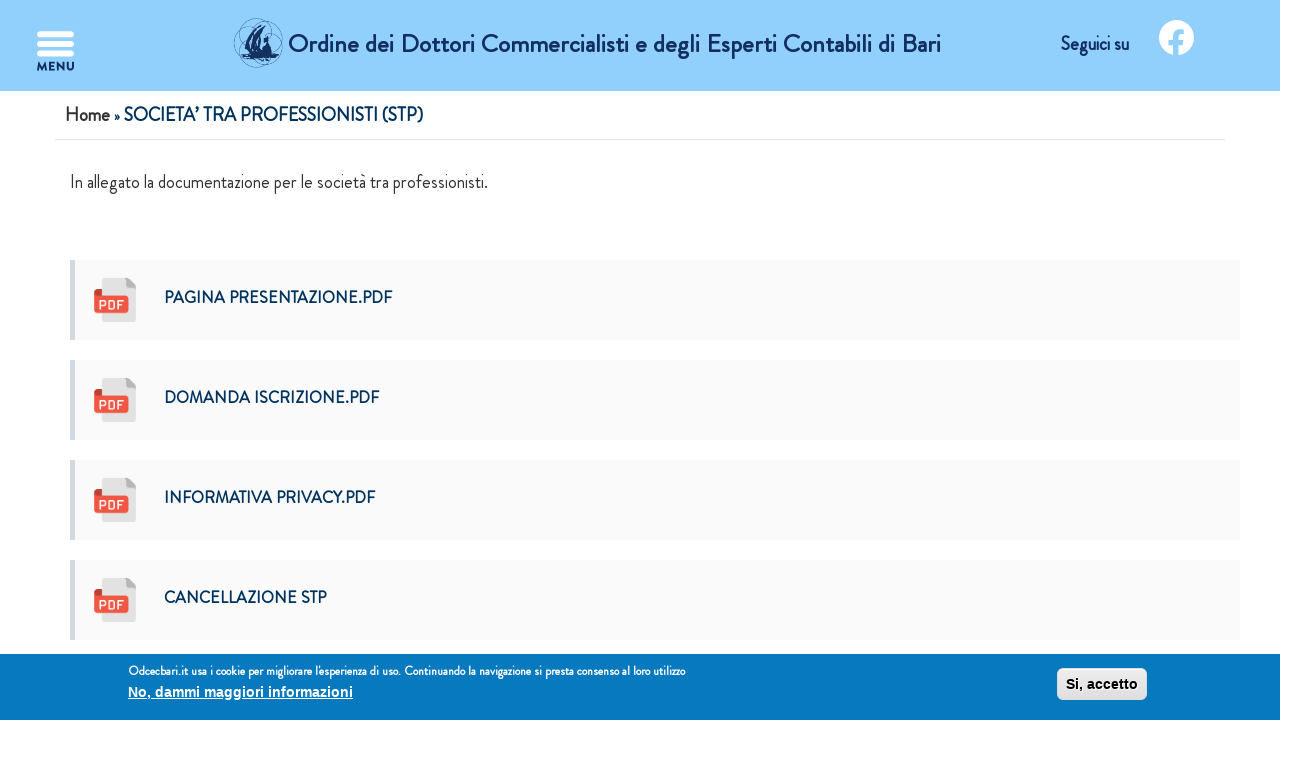

--- FILE ---
content_type: text/html; charset=utf-8
request_url: https://www.odcecbari.it/modulistica_stp/
body_size: 34158
content:
<!DOCTYPE html>
<!--[if lt IE 7]> <html class="ie ie6" lang="it" dir="ltr"> <![endif]-->
<!--[if IE 7]>    <html class="ie ie7" lang="it" dir="ltr"> <![endif]-->
<!--[if IE 8]>    <html class="ie ie8" lang="it" dir="ltr"> <![endif]-->
<!--[if gt IE 8]> <!--> <html class="" lang="it" dir="ltr"> <!--<![endif]-->

<head>
  <meta charset="utf-8">
  <meta name="viewport" content="width=device-width, initial-scale=1.0">
  <link rel="icon" href="sites/all/themes/gavias_vecas/favicon.ico" type="image/x-icon" />

  <meta http-equiv="Content-Type" content="text/html; charset=utf-8" />
<meta name="Generator" content="Drupal 7 (http://drupal.org)" />
<link rel="canonical" href="/modulistica_stp" />
<link rel="shortlink" href="/node/326" />
<meta name="viewport" content="width=device-width, initial-scale=1, maximum-scale=1" />
<meta property="og:title" content="SOCIETA’ TRA PROFESSIONISTI (STP)" />
<meta property="og:description" content="In allegato la documentazione per le società tra professionisti. " />
  <title>SOCIETA’ TRA PROFESSIONISTI (STP) | Odcecbari</title>
  <style>
@import url("https://www.odcecbari.it/modules/system/system.base.css?suywif");
@import url("https://www.odcecbari.it/modules/system/system.menus.css?suywif");
@import url("https://www.odcecbari.it/modules/system/system.messages.css?suywif");
@import url("https://www.odcecbari.it/modules/system/system.theme.css?suywif");
</style>
<style>
@import url("https://www.odcecbari.it/sites/all/modules/calendar/css/calendar_multiday.css?suywif");
@import url("https://www.odcecbari.it/modules/comment/comment.css?suywif");
@import url("https://www.odcecbari.it/sites/all/modules/date/date_api/date.css?suywif");
@import url("https://www.odcecbari.it/sites/all/modules/date/date_popup/themes/datepicker.1.7.css?suywif");
@import url("https://www.odcecbari.it/sites/all/modules/date/date_repeat_field/date_repeat_field.css?suywif");
@import url("https://www.odcecbari.it/sites/all/modules/drupal_antivirus/css/sg_antivirus_main.css?suywif");
@import url("https://www.odcecbari.it/sites/all/modules/drupal_antivirus/css/semantic.min.css?suywif");
@import url("https://www.odcecbari.it/modules/field/theme/field.css?suywif");
@import url("https://www.odcecbari.it/modules/node/node.css?suywif");
@import url("https://www.odcecbari.it/modules/search/search.css?suywif");
@import url("https://www.odcecbari.it/modules/user/user.css?suywif");
@import url("https://www.odcecbari.it/sites/all/modules/views/css/views.css?suywif");
@import url("https://www.odcecbari.it/sites/all/modules/ckeditor/css/ckeditor.css?suywif");
</style>
<style>
@import url("https://www.odcecbari.it/sites/all/modules/ctools/css/ctools.css?suywif");
@import url("https://www.odcecbari.it/sites/all/modules/eu_cookie_compliance/css/eu_cookie_compliance.css?suywif");
@import url("https://www.odcecbari.it/sites/all/themes/gavias_vecas/css/template.css?suywif");
@import url("https://www.odcecbari.it/sites/all/themes/gavias_vecas/css/bootstrap.css?suywif");
</style>
<style>#sliding-popup.sliding-popup-bottom,#sliding-popup.sliding-popup-bottom .eu-cookie-withdraw-banner,.eu-cookie-withdraw-tab{background:#0779BF;}#sliding-popup.sliding-popup-bottom.eu-cookie-withdraw-wrapper{background:transparent}#sliding-popup .popup-content #popup-text h1,#sliding-popup .popup-content #popup-text h2,#sliding-popup .popup-content #popup-text h3,#sliding-popup .popup-content #popup-text p,#sliding-popup label,#sliding-popup div,.eu-cookie-compliance-secondary-button,.eu-cookie-withdraw-tab{color:#ffffff !important;}.eu-cookie-withdraw-tab{border-color:#ffffff;}.eu-cookie-compliance-more-button{color:#ffffff !important;}
</style>
<style>
@import url("https://www.odcecbari.it/sites/all/themes/gavias_vecas/vendor/owl-carousel/owl.carousel.css?suywif");
@import url("https://www.odcecbari.it/sites/all/themes/gavias_vecas/vendor/owl-carousel/owl.theme.default.css?suywif");
@import url("https://www.odcecbari.it/sites/all/themes/gavias_vecas/css/font-awesome.css?suywif");
@import url("https://www.odcecbari.it/sites/all/themes/gavias_vecas/css/custom.css?suywif");
</style>
  <script src="https://www.odcecbari.it/sites/all/modules/jquery_update/replace/jquery/1.7/jquery.min.js?v=1.7.2"></script>
<script src="https://www.odcecbari.it/misc/jquery-extend-3.4.0.js?v=1.7.2"></script>
<script src="https://www.odcecbari.it/misc/jquery-html-prefilter-3.5.0-backport.js?v=1.7.2"></script>
<script src="https://www.odcecbari.it/misc/jquery.once.js?v=1.2"></script>
<script src="https://www.odcecbari.it/misc/drupal.js?suywif"></script>
<script src="https://www.odcecbari.it/sites/all/modules/eu_cookie_compliance/js/jquery.cookie-1.4.1.min.js?v=1.4.1"></script>
<script src="https://www.odcecbari.it/sites/all/modules/accordions/accordions.js?v=1.0"></script>
<script src="https://www.odcecbari.it/misc/form.js?v=7.77"></script>
<script src="https://www.odcecbari.it/sites/all/modules/admin_menu/admin_devel/admin_devel.js?suywif"></script>
<script src="https://www.odcecbari.it/sites/default/files/languages/it_XtNfTmw1jOiMgtqK7hpZDVbv6QPbgxr9gjTWJa8xtg8.js?suywif"></script>
<script src="https://www.odcecbari.it/misc/collapse.js?v=7.77"></script>
<script src="https://www.odcecbari.it/sites/all/themes/gavias_vecas/js/bootstrap.js?suywif"></script>
<script src="https://www.odcecbari.it/sites/all/themes/gavias_vecas/js/imagesloader.min.js?suywif"></script>
<script src="https://www.odcecbari.it/sites/all/themes/gavias_vecas/vendor/modernizr.js?suywif"></script>
<script src="https://www.odcecbari.it/sites/all/themes/gavias_vecas/vendor/jquery.easing.js?suywif"></script>
<script src="https://www.odcecbari.it/sites/all/themes/gavias_vecas/vendor/owl-carousel/owl.carousel.js?suywif"></script>
<script src="https://www.odcecbari.it/sites/all/themes/gavias_vecas/js/jquery.cookie.js?suywif"></script>
<script src="https://www.odcecbari.it/sites/all/themes/gavias_vecas/js/sidebar-sticky.js?suywif"></script>
<script src="https://www.odcecbari.it/sites/all/themes/gavias_vecas/vendor/waypoint.js?suywif"></script>
<script src="https://www.odcecbari.it/sites/all/themes/gavias_vecas/js/theme.plugins.js?suywif"></script>
<script src="https://www.odcecbari.it/sites/all/themes/gavias_vecas/vendor/smoothscroll.js?suywif"></script>
<script src="https://www.odcecbari.it/sites/all/themes/gavias_vecas/js/modernizr.custom.26633.js?suywif"></script>
<script src="https://www.odcecbari.it/sites/all/themes/gavias_vecas/js/jquery.gridrotator.js?suywif"></script>
<script>jQuery.extend(Drupal.settings, {"basePath":"\/","pathPrefix":"","ajaxPageState":{"theme":"gavias_vecas","theme_token":"33nimSPfPtU7TtlzlRWtz4pVtNvapXCw_QjXXF3jH8w","js":{"0":1,"sites\/all\/modules\/eu_cookie_compliance\/js\/eu_cookie_compliance.js":1,"sites\/all\/modules\/jquery_update\/replace\/jquery\/1.7\/jquery.min.js":1,"misc\/jquery-extend-3.4.0.js":1,"misc\/jquery-html-prefilter-3.5.0-backport.js":1,"misc\/jquery.once.js":1,"misc\/drupal.js":1,"sites\/all\/modules\/eu_cookie_compliance\/js\/jquery.cookie-1.4.1.min.js":1,"sites\/all\/modules\/accordions\/accordions.js":1,"misc\/form.js":1,"sites\/all\/modules\/admin_menu\/admin_devel\/admin_devel.js":1,"public:\/\/languages\/it_XtNfTmw1jOiMgtqK7hpZDVbv6QPbgxr9gjTWJa8xtg8.js":1,"misc\/collapse.js":1,"sites\/all\/themes\/gavias_vecas\/js\/bootstrap.js":1,"sites\/all\/themes\/gavias_vecas\/js\/imagesloader.min.js":1,"sites\/all\/themes\/gavias_vecas\/vendor\/modernizr.js":1,"sites\/all\/themes\/gavias_vecas\/vendor\/jquery.easing.js":1,"sites\/all\/themes\/gavias_vecas\/vendor\/owl-carousel\/owl.carousel.js":1,"sites\/all\/themes\/gavias_vecas\/js\/jquery.cookie.js":1,"sites\/all\/themes\/gavias_vecas\/js\/sidebar-sticky.js":1,"sites\/all\/themes\/gavias_vecas\/vendor\/waypoint.js":1,"sites\/all\/themes\/gavias_vecas\/js\/theme.plugins.js":1,"sites\/all\/themes\/gavias_vecas\/vendor\/smoothscroll.js":1,"sites\/all\/themes\/gavias_vecas\/js\/modernizr.custom.26633.js":1,"sites\/all\/themes\/gavias_vecas\/js\/jquery.gridrotator.js":1},"css":{"modules\/system\/system.base.css":1,"modules\/system\/system.menus.css":1,"modules\/system\/system.messages.css":1,"modules\/system\/system.theme.css":1,"sites\/all\/modules\/calendar\/css\/calendar_multiday.css":1,"modules\/comment\/comment.css":1,"sites\/all\/modules\/date\/date_api\/date.css":1,"sites\/all\/modules\/date\/date_popup\/themes\/datepicker.1.7.css":1,"sites\/all\/modules\/date\/date_repeat_field\/date_repeat_field.css":1,"sites\/all\/modules\/drupal_antivirus\/css\/sg_antivirus_main.css":1,"sites\/all\/modules\/drupal_antivirus\/css\/semantic.min.css":1,"modules\/field\/theme\/field.css":1,"modules\/node\/node.css":1,"modules\/search\/search.css":1,"modules\/user\/user.css":1,"sites\/all\/modules\/views\/css\/views.css":1,"sites\/all\/modules\/ckeditor\/css\/ckeditor.css":1,"sites\/all\/modules\/ctools\/css\/ctools.css":1,"sites\/all\/modules\/eu_cookie_compliance\/css\/eu_cookie_compliance.css":1,"sites\/all\/themes\/gavias_vecas\/css\/template.css":1,"sites\/all\/themes\/gavias_vecas\/css\/bootstrap.css":1,"0":1,"sites\/all\/themes\/gavias_vecas\/vendor\/owl-carousel\/owl.carousel.css":1,"sites\/all\/themes\/gavias_vecas\/vendor\/owl-carousel\/owl.theme.default.css":1,"sites\/all\/themes\/gavias_vecas\/css\/font-awesome.css":1,"sites\/all\/themes\/gavias_vecas\/css\/custom.css":1}},"eu_cookie_compliance":{"popup_enabled":1,"popup_agreed_enabled":1,"popup_hide_agreed":0,"popup_clicking_confirmation":0,"popup_scrolling_confirmation":0,"popup_html_info":"\u003Cdiv class=\u0022eu-cookie-compliance-banner eu-cookie-compliance-banner-info eu-cookie-compliance-banner--default\u0022\u003E\r\n  \u003Cdiv class=\u0022popup-content info\u0022\u003E\r\n    \u003Cdiv id=\u0022popup-text\u0022\u003E\r\n      \u003Cp\u003EOdcecbari.it usa i cookie per migliorare l\u0027esperienza di uso.\u00a0Continuando la navigazione si presta consenso al loro utilizzo\u00a0\u003C\/p\u003E\n              \u003Cbutton type=\u0022button\u0022 class=\u0022find-more-button eu-cookie-compliance-more-button\u0022\u003ENo, dammi maggiori informazioni\u003C\/button\u003E\r\n          \u003C\/div\u003E\r\n    \r\n    \u003Cdiv id=\u0022popup-buttons\u0022 class=\u0022\u0022\u003E\r\n      \u003Cbutton type=\u0022button\u0022 class=\u0022agree-button eu-cookie-compliance-default-button\u0022\u003ESi, accetto\u003C\/button\u003E\r\n          \u003C\/div\u003E\r\n  \u003C\/div\u003E\r\n\u003C\/div\u003E","use_mobile_message":false,"mobile_popup_html_info":"\u003Cdiv class=\u0022eu-cookie-compliance-banner eu-cookie-compliance-banner-info eu-cookie-compliance-banner--default\u0022\u003E\r\n  \u003Cdiv class=\u0022popup-content info\u0022\u003E\r\n    \u003Cdiv id=\u0022popup-text\u0022\u003E\r\n      \u003Cp\u003EWe use cookies on this site to enhance your user experienceBy tapping the Accept button, you agree to us doing so.\u003C\/p\u003E\n              \u003Cbutton type=\u0022button\u0022 class=\u0022find-more-button eu-cookie-compliance-more-button\u0022\u003ENo, dammi maggiori informazioni\u003C\/button\u003E\r\n          \u003C\/div\u003E\r\n    \r\n    \u003Cdiv id=\u0022popup-buttons\u0022 class=\u0022\u0022\u003E\r\n      \u003Cbutton type=\u0022button\u0022 class=\u0022agree-button eu-cookie-compliance-default-button\u0022\u003ESi, accetto\u003C\/button\u003E\r\n          \u003C\/div\u003E\r\n  \u003C\/div\u003E\r\n\u003C\/div\u003E\r\n","mobile_breakpoint":"768","popup_html_agreed":"\u003Cdiv\u003E\r\n  \u003Cdiv class=\u0022popup-content agreed\u0022\u003E\r\n    \u003Cdiv id=\u0022popup-text\u0022\u003E\r\n      \u003Cp\u003EGrazie per l\u0027accettazione dei cookiePuoi ora cancellare il messaggio o visualizzare maggiori informazioni\u003C\/p\u003E\n    \u003C\/div\u003E\r\n    \u003Cdiv id=\u0022popup-buttons\u0022\u003E\r\n      \u003Cbutton type=\u0022button\u0022 class=\u0022hide-popup-button eu-cookie-compliance-hide-button\u0022\u003ENascondi\u003C\/button\u003E\r\n              \u003Cbutton type=\u0022button\u0022 class=\u0022find-more-button eu-cookie-compliance-more-button-thank-you\u0022 \u003EMaggiori informazioni\u003C\/button\u003E\r\n          \u003C\/div\u003E\r\n  \u003C\/div\u003E\r\n\u003C\/div\u003E","popup_use_bare_css":false,"popup_height":"auto","popup_width":"100%","popup_delay":1000,"popup_link":"\/privacy","popup_link_new_window":1,"popup_position":null,"fixed_top_position":1,"popup_language":"it","store_consent":false,"better_support_for_screen_readers":0,"reload_page":0,"domain":"","domain_all_sites":0,"popup_eu_only_js":0,"cookie_lifetime":"100","cookie_session":false,"disagree_do_not_show_popup":0,"method":"default","whitelisted_cookies":"","withdraw_markup":"\u003Cbutton type=\u0022button\u0022 class=\u0022eu-cookie-withdraw-tab\u0022\u003EPrivacy settings\u003C\/button\u003E\r\n\u003Cdiv class=\u0022eu-cookie-withdraw-banner\u0022\u003E\r\n  \u003Cdiv class=\u0022popup-content info\u0022\u003E\r\n    \u003Cdiv id=\u0022popup-text\u0022\u003E\r\n      \u003Ch2\u003EWe use cookies on this site to enhance your user experience\u003C\/h2\u003E\n\u003Cp\u003EYou have given your consent for us to set cookies.\u003C\/p\u003E\n    \u003C\/div\u003E\r\n    \u003Cdiv id=\u0022popup-buttons\u0022\u003E\r\n      \u003Cbutton type=\u0022button\u0022 class=\u0022eu-cookie-withdraw-button\u0022\u003EWithdraw consent\u003C\/button\u003E\r\n    \u003C\/div\u003E\r\n  \u003C\/div\u003E\r\n\u003C\/div\u003E\r\n","withdraw_enabled":false,"withdraw_button_on_info_popup":0,"cookie_categories":[],"enable_save_preferences_button":1,"fix_first_cookie_category":1,"select_all_categories_by_default":0,"cookie_name":""}});</script>
    <!-- HTML5 Shim and Respond.js IE8 support of HTML5 elements and media queries -->
    <!-- WARNING: Respond.js doesn't work if you view the page via file:// -->
    <!--[if lt IE 9]>
      <script src="https://oss.maxcdn.com/libs/html5shiv/3.7.0/html5shiv.js"></script>
      <script src="https://oss.maxcdn.com/libs/respond.js/1.3.0/respond.min.js"></script>
    <![endif]-->
    <!-- User defined CSS --><style type='text/css'>.megamenu-vertical{ float: none !important; border-bottom: 1px dashed rgba(0,0,0,0.1); color: ##4c9d65 !important;}
.megamenu-vertical-last{ border-right: none !important;}
.megamenu-vertical > a { padding: 5px 10px !important; color: #4c9d65 !important;}</style><!-- End user defined CSS -->
</head>
<body class="html not-front not-logged-in no-sidebars page-node page-node- page-node-326 node-type-blog" >
  <div id="skip-link">
    <a href="#main-content" class="element-invisible element-focusable">Salta al contenuto principale</a>
  </div>
    <div class="body">

	

<!--script>
(passiveSupported && active) ? el.addEventListener(name, fn, { passive: false, capture: bubble }) : el.addEventListener(name, fn, bubble || false);

</script-->

<script>
function tocco(){
jQuery('div#navbarNav').addClass('hide');
jQuery('div#navbarNav').removeClass('show');

}

   function myFunction(x) {
  x.classList.toggle("change");
}
jQuery(document).mouseup(function(e)
{
var container = jQuery('div#navbarNav');
console.log(e.target);
// if the target of the click isn't the container nor a descendant of the container
if (!container.is(e.target) && container.has(e.target).length === 0)
{
jQuery('div#navbarNav').removeClass('show');
jQuery('div#navbarNav').addClass('hide');
}
});
</script>

<header id="header">
         <div class="topbar">
               </div>
   
      <div class="collapse navbar-collapse justify-content-end nuovomenu" id="navbarNav">
<div class="container" onclick="tocco()">
  <div class="bar1"></div>
  <div class="bar2"></div>
  <div class="bar3"></div>
</div>

					<ul class="navbar-nav"><li class='nav-item dropdown'><a href="/<front>" class="nav-link dropdown-toggle"  data-toggle="dropdown" aria-expanded="false"><span>L'Ordine</span><svg class="icon icon-md">
                        <use xlink:href="/sites/all/themes/gavias_vecas/images/sprite.svg#it-expand"></use>
                      </svg></a><div class="dropdown-menu" >
                      <div class="link-list-wrapper">
                        <ul class="link-list"><ul class="navbar-nav"><li class="nav-item"><a href="https://www.odcecbari.it/node/905" class="nav-link">Il Consiglio 2022-2026</a></li><li class="nav-item"><a href="https://www.odcecbari.it/node/906" class="nav-link">Collegio dei revisori 2022-2026</a></li><li class="nav-item"><a href="/node/907" class="nav-link">Comitato Pari Opportunità 2022-2026</a></li><li class="nav-item"><a href="https://www.odcecbari.it/content/consiglio-di-disciplina-quadriennio-2017-2020" class="nav-link">Consiglio di disciplina</a></li><li class="nav-item"><a href="/content/commissioni" class="nav-link">Commissioni</a></li><li class="nav-item"><a href="https://www.odcecbari.it/node/712" class="nav-link">Delegati cassa</a></li></ul></ul></div></div></li><li class="nav-item"><a href="/albo" class="nav-link">Albo</a></li><li class='nav-item dropdown'><a href="/<front>" class="nav-link dropdown-toggle"  data-toggle="dropdown" aria-expanded="false"><span>Fondazione</span><svg class="icon icon-md">
                        <use xlink:href="/sites/all/themes/gavias_vecas/images/sprite.svg#it-expand"></use>
                      </svg></a><div class="dropdown-menu" >
                      <div class="link-list-wrapper">
                        <ul class="link-list"><ul class="navbar-nav"><li class="nav-item"><a href="http://www.odcecbari.it/content/il-consiglio-2017-2020" class="nav-link">Il consiglio</a></li></ul></ul></div></div></li><li class="nav-item"><a href="https://www.odcecbari.it/content/organismo-di-composizione-della-crisi-da-sovraindebitamento" class="nav-link">OCC</a></li><li class="nav-item"><a href="/event-created/month" class="nav-link">Formazione</a></li><li class='nav-item dropdown'><a href="/<front>" class="nav-link dropdown-toggle"  data-toggle="dropdown" aria-expanded="false"><span>Servizi</span><svg class="icon icon-md">
                        <use xlink:href="/sites/all/themes/gavias_vecas/images/sprite.svg#it-expand"></use>
                      </svg></a><div class="dropdown-menu" >
                      <div class="link-list-wrapper">
                        <ul class="link-list"><ul class="navbar-nav"><li class="nav-item"><a href="/microcredito" class="nav-link">Microcredito</a></li><li class="nav-item"><a href="http://odcecbari.procedure.it/" class="nav-link">Procedure fallimentari</a></li><li class="nav-item"><a href="/stp" class="nav-link">Società tra professionisti</a></li><li class="nav-item"><a href="https://www.gruppoequitalia.it/equitalia/opencms/it/Contatti/associazionieordini/mailAssociazioniOrdini.htm?prov=/it/gruppi/pugl" class="nav-link">Sportello telematico equitalia</a></li><li class="nav-item"><a href="/tags/convenzioni" class="nav-link">Convenzioni</a></li></ul></ul></div></div></li><li class='nav-item dropdown'><a href="/<front>" class="nav-link dropdown-toggle"  data-toggle="dropdown" aria-expanded="false"><span>Moduli</span><svg class="icon icon-md">
                        <use xlink:href="/sites/all/themes/gavias_vecas/images/sprite.svg#it-expand"></use>
                      </svg></a><div class="dropdown-menu" >
                      <div class="link-list-wrapper">
                        <ul class="link-list"><ul class="navbar-nav"><li class="nav-item"><a href="/content/albo-professionale-ed-elenco-speciale" class="nav-link">Albo professionale ed elenco speciale</a></li><li class="nav-item"><a href="/content/formazione-professionale-continua" class="nav-link">Formazione professionale continua</a></li><li class="nav-item"><a href="/content/parcelle" class="nav-link">Parcelle</a></li><li class="nav-item"><a href="/content/privacy" class="nav-link">Privacy</a></li><li class="nav-item"><a href="/content/registro-praticanti" class="nav-link">Registro praticanti</a></li><li class="nav-item"><a href="http://www.odcecbari.it/modulistica_stp" class="nav-link">Società tra professionisti</a></li><li class="nav-item"><a href="/node/867" class="nav-link">Deposito istanze accesso procedura</a></li></ul></ul></div></div></li><li class='nav-item dropdown'><a href="http://www.odcecbari.it/taxonomy/term/58" class="nav-link dropdown-toggle"  data-toggle="dropdown" aria-expanded="false"><span>Normative</span><svg class="icon icon-md">
                        <use xlink:href="/sites/all/themes/gavias_vecas/images/sprite.svg#it-expand"></use>
                      </svg></a><div class="dropdown-menu" >
                      <div class="link-list-wrapper">
                        <ul class="link-list"><ul class="navbar-nav"><li class="nav-item"><a href="/node/203" class="nav-link">Codici</a></li><li class="nav-item"><a href="/node/205" class="nav-link">Normativa - Ordinamento professionale</a></li><li class="nav-item"><a href="/node/204" class="nav-link">Regolamento Formazione Professionale Continua</a></li><li class="nav-item"><a href="/node/207" class="nav-link">REGOLAMENTO DEL PROCEDIMENTO DISCIPLINARE DEL CONSIGLIO DI DISCIPLINA TERRITORIALE</a></li><li class="nav-item"><a href="/node/202" class="nav-link">Tirocinio Professionale</a></li><li class="nav-item"><a href="/node/251" class="nav-link">Regolamento per l'acquisizione di beni e servizi di importo inferiore alla soglia comunitaria</a></li></ul></ul></div></div></li><li class="nav-item"><a href="/content/amministrazione-trasparente-0" class="nav-link">Amministrazione Trasparente</a></li><li class="nav-item"><a href="https://www.odcecbari.it/whistleblowing" class="nav-link">Whistleblowing</a></li><li class='nav-item dropdown'><a href="http://www.odcecbari.it/contatti" class="nav-link dropdown-toggle"  data-toggle="dropdown" aria-expanded="false"><span>URP</span><svg class="icon icon-md">
                        <use xlink:href="/sites/all/themes/gavias_vecas/images/sprite.svg#it-expand"></use>
                      </svg></a><div class="dropdown-menu" >
                      <div class="link-list-wrapper">
                        <ul class="link-list"><ul class="navbar-nav"><li class="nav-item"><a href="/contatti" class="nav-link">Contatti</a></li><li class="nav-item"><a href="/contact" class="nav-link">Form contatti</a></li></ul></ul></div></div></li><li class="nav-item"><a href="https://www.odcecbari.it/privacy" class="nav-link">Privacy</a></li><li class="nav-item"><a href="/dove-siamo" class="nav-link">Dove siamo</a></li></ul>            </div>
            
   <div class="header-main">
      <div class="container-fluid">
         <div class="header-main-inner">
            <div class="row">
            <div class="col-md-2 col-xs-12">
            <div class="main-menu gv-sticky-menu ">
        <div class="container croce">
           <div class="row">
            
              <div style="height:25px;"class="col-md-2 col-xs-4 area-main-menu">
              <nav class="navbar navbar-toggleable-md navbar-light" id="commRollover" style="display:inline-block">
<button class="navbar-toggler navbar-toggler-right" type="button" data-toggle="collapse" data-target="#navbarNav" aria-controls="navbarNav" aria-expanded="true" aria-label="Toggle navigation">
<span class="navbar-toggler-icon"></span>
</button>
</nav>
                                              </div>
            <div class="col-xs-8 text-right mobile">
            <div class="header-right-inner">
            <a href="https://it-it.facebook.com/odcecbari/"  target="_blank" ><img style="width:37px;" class="img_header" alt="" src="/sites/all/themes/gavias_vecas/images/fb-header.svg"></a>
            </div>
            </div>
           </div>
        </div>  
     </div>
    
            </div>
            
                                         
                        <div class="col-md-7 text-center display col-xs-12">
                        <a href="/" title="Home" rel="home" id="logo">
                        <img class="logo_ordine" src="/sites/all/themes/gavias_vecas/images/logo_odec_bari.png" alt="Home"/>

                               <h2 class="ordine">Ordine dei Dottori Commercialisti e degli Esperti Contabili di Bari</h2>
                        </div>
                         </a> 
                         <div class="col-md-8 mobile text-center col-xs-12">
                        <a href="/" title="Home" rel="home" id="logo">
                        <img class="logo_ordine" src="/sites/all/themes/gavias_vecas/images/logo_odec_bari.png" alt="Home"/>

                               <h2 class="ordine">ODCEC BARI</h2>
                        </div>
                         </a> 
                                      
                 
                                 <div class="display">                
               <div class="col-md-3 header-right">
                                       <div class="header-right-inner">
                     <div class="col-md-7 text-right ">
                     <p class="seguici">Seguici su</p>
                      </div>
                      <div class="col-md-5">
                      <a href="https://it-it.facebook.com/odcecbari/"><img style="width:35px;" src="/sites/all/themes/gavias_vecas/images/fb-header.svg" alt="Home"/></a>
                  </div>
                     </div>
                  </div>
                                 </div>
               </div>

            </div>
         </div>
      </div>
   </div>
   
</header>
		<div role="main" class="main main-page">
					<section class="page-top breadcrumb-wrap">
				<div class="container">
											<div class="row">
							<div class="col-md-12">
								<div id="breadcrumbs"><h2 class="element-invisible">Tu sei qui</h2><div class="breadcrumb"><span class="inline odd first"><a href="/front">Home</a></span> <span class="delimiter">»</span> <span class="inline even last">SOCIETA’ TRA PROFESSIONISTI (STP)</span></div> </div>
							</div>
						</div>
									</div>
			</section>
						
	<div class="clearfix"></div>
		<div id="content" class="container">
			<div class="container">
				<div class="content-main-inner">
					<div class="row">
						
						
						<div id="page-main-content" class="main-content col-md-12 col-xs-12 ">

							<div class="main-content-inner">
																								
								
																	<div class="content-main">
										  <div class="region region-content">
    <div id="block-system-main" class="block block-system no-title">
  <div class="block-inner clearfix">

    <div class="block-title">
                      </div> 
   
    <div class="block-content">
      <div>
        <div  class="ds-1col node node-blog node-promoted node-sticky view-mode-full clearfix">

  
  <div class="field field-name-body field-type-text-with-summary field-label-hidden"><div class="field-items"><div class="field-item even"><p>In allegato la documentazione per le società tra professionisti.</p>
<p> </p>
</div></div></div><div class="field field-name-field-allegati field-type-file field-label-above"><div class="field-label">Allegati:&nbsp;</div><div class="field-items"><div class="field-item even"><span class="file"><img class="file-icon" alt="PDF icon" title="application/pdf" src="/modules/file/icons/application-pdf.png" /> <a href="https://www.odcecbari.it/sites/default/files/Pagina%20presentazione_3.pdf" type="application/pdf; length=305283">Pagina presentazione.pdf</a></span></div><div class="field-item odd"><span class="file"><img class="file-icon" alt="PDF icon" title="application/pdf" src="/modules/file/icons/application-pdf.png" /> <a href="https://www.odcecbari.it/sites/default/files/DOMANDA%20ISCRIZIONE_2.pdf" type="application/pdf; length=172179">DOMANDA ISCRIZIONE.pdf</a></span></div><div class="field-item even"><span class="file"><img class="file-icon" alt="PDF icon" title="application/pdf" src="/modules/file/icons/application-pdf.png" /> <a href="https://www.odcecbari.it/sites/default/files/Informativa%20privacy_2.pdf" type="application/pdf; length=55756">Informativa privacy.pdf</a></span></div><div class="field-item odd"><span class="file"><img class="file-icon" alt="PDF icon" title="application/pdf" src="/modules/file/icons/application-pdf.png" /> <a href="https://www.odcecbari.it/sites/default/files/cancellazione_stp_0.pdf" type="application/pdf; length=23893" title="cancellazione_stp.pdf">CANCELLAZIONE STP</a></span></div><div class="field-item even"><span class="file"><img class="file-icon" alt="PDF icon" title="application/pdf" src="/modules/file/icons/application-pdf.png" /> <a href="https://www.odcecbari.it/sites/default/files/modulo_di_variazione_dati_e_trasferimento_STP_0.pdf" type="application/pdf; length=109922" title="modulo_di_variazione_dati_e_trasferimento_STP.pdf">Modulo_di_variazione_dati_e_trasferimento_STP</a></span></div></div></div></div>

      </div>
    </div>  
  </div>
</div>
  </div>
									</div>
								
							</div>
						</div>

						
											</div>
				</div>
			</div>
		</div>
		<div class="row">
			<div class="container">
			<div class="col-md-12">
					</div></div>
		</div>
					<div class="container">
				<div class="highlighted area">
									</div>
			</div>
		
			</div>
	<footer id="footer" class="footer footer-v2" style="margin-top:50px;">
   
      
   <div class="footer-center">
      <div class="container">      
         <div class="row">
            <div class="footer-4col col-lg-3 col-md-3 col-md-6 col-xs-12 column">  <div class="region region-footer-first">
    <div id="block-block-9" class="block block-block no-title">
  <div class="block-inner clearfix">

    <div class="block-title">
                      </div> 
   
    <div class="block-content">
      <div>
        <p><a href="/front"><img class="img_footer" alt="" src="/sites/all/themes/gavias_vecas/images/logo-footer.png" /></a></p>
<h2 class="ordine_doc">Ordine dei Dottori<br />
Commercialisti e degli <br />
Esperti Contabili di Bari</h2>
<p><a href="https://it-it.facebook.com/odcecbari/" target="_blank"><img style="width:37px;" class="img_footer_1" alt="" src="/sites/all/themes/gavias_vecas/images/fb-header.svg" /></a></p>
      </div>
    </div>  
  </div>
</div>
  </div>
</div><div class="footer-4col col-lg-3 col-md-3 col-md-6 col-xs-12 column">  <div class="region region-footer-second">
    <div id="block-block-10" class="block block-block no-title">
  <div class="block-inner clearfix">

    <div class="block-title">
                      </div> 
   
    <div class="block-content">
      <div>
        <h3 class="legale"> SEDE LEGALE </h3>
<div clas="col-md-12">
<div class="row">
<div class="col-md-5">
<hr class="w-100 mt-4 hr_title_2" />
						</div>
</div>
<ul class="sede_legale">
<li>Via Venezia, 13 - 70122 Bari</li>
<li>Cod. Fisc. 93350190729</li>
<li>Tel. 080/5231691<br />
	Tel. 080/5237228</li>
<li>Fax 080/5240774</li>
<li>mail: <a href="mailto:info@odcecbari.it">info@odcecbari.it</a><br />
	pec: <a href="mailto:ordinecommercialistibari@pec.it">ordinecommercialistibari@pec.it</a></li>
</ul>
</div>      </div>
    </div>  
  </div>
</div>
  </div>
</div><div class="footer-4col col-lg-3 col-md-3 col-md-6 col-xs-12 column">  <div class="region region-footer-third">
    <div id="block-block-11" class="block block-block no-title">
  <div class="block-inner clearfix">

    <div class="block-title">
                      </div> 
   
    <div class="block-content">
      <div>
        <h3 class="legale">SEDE FORMATIVA</h3>
<div clas="col-md-12">
<div class="row">
<div class="col-md-3">
<hr class="w-100 mt-4 hr_title_2" />
						</div>
</div>
<ul class="sede_legale">
<li>Via Osvaldo Marzano, 40 - 70125 Bari</li>
<li>Tel. 080/5010433</li>
<li>Tel. 080/5013697</li>
<li>Fax 080/5026817</li>
<li>mail: <a href="mailto:formazione@odcecbari.it">formazione@odcecbari.it</a><br />
	pec: <a href="mailto:fpc@odcecbari.it">fpc@odcecbari.it</a></li>
</ul>
<p><a style="color:#fff!important" href="https://form.agid.gov.it/view/907ae5f0-ca03-40b4-bfc6-54ec11608fe2" target="_blank">
<p>Form Agid</p>
<p></p></a></p>
</div>      </div>
    </div>  
  </div>
</div>
  </div>
</div><div class="footer-4col col-lg-3 col-md-3 col-md-6 col-xs-12 column">  <div class="region region-footer-four">
    <div id="block-block-12" class="block block-block no-title">
  <div class="block-inner clearfix">

    <div class="block-title">
                      </div> 
   
    <div class="block-content">
      <div>
        <ul class="menu_fot">
	<a href=" #">
<li>Ordine</li>
<p></p></a><br />
	<a href="/content/organismo-di-composizione-della-crisi-da-sovraindebitamento">
<li>O.C.C</li>
<p></p></a><br />
	<a href="/albo">
<li>Albo</li>
<p></p></a><br />
	<a href="/content/organismo-di-composizione-della-crisi-da-sovraindebitamento">
<li>Fondazione</li>
<p></p></a><br />
	<a href="/event-created/month">
<li>Formazione Professionale</li>
<p></p></a><br />
	<a href="/content/amministrazione-trasparente-0">
<li>Amministrazione Trasparente</li>
<p></p></a><br />
<a href="/whistleblowing">
<li>Whistleblowing</li>
<p></p></a>
</ul>
      </div>
    </div>  
  </div>
</div>
  </div>
</div>         </div>   
      </div>
   </div>   
   <div class="copyright">
      <div class="container">
         <div class="copyright-inner">
              <div class="region region-copyright">
    <div id="block-block-3" class="block block-block no-title">
  <div class="block-inner clearfix">

    <div class="block-title">
                      </div> 
   
    <div class="block-content">
      <div>
        <div class="juno-copyright pull-left">© 2022 Designed & Developed By <a href="https://www.gebsoftware.com/" target="_blank">GEB Software </a>  All Rights Reserved.</div>

<a href="/privacy" target="_blank" ><div class="juno-dev pull-right">PRIVACY POLICY</div></a>

      </div>
    </div>  
  </div>
</div>
  </div>
         </div>   
      </div>   
   </div>
     </footer>
</div>
  
  <script>var eu_cookie_compliance_cookie_name = "";</script>
<script src="https://www.odcecbari.it/sites/all/modules/eu_cookie_compliance/js/eu_cookie_compliance.js?suywif"></script>
 
</body>

</html>


--- FILE ---
content_type: text/css
request_url: https://www.odcecbari.it/sites/all/modules/drupal_antivirus/css/sg_antivirus_main.css?suywif
body_size: 284
content:
.standard_alignment {
    margin: 1em 0 1em 0;
    text-align: center;
}

.basic_width30 {
    width:30%;
}
.c_red {
    color:#db2828;
}

#scanner_ajax_loader_avp {
    width: 48px;
    height:48px;
    display: none;
}

#scanner_ajax_reportbox, #latest_report {
    display: none;
}

--- FILE ---
content_type: text/css
request_url: https://www.odcecbari.it/sites/all/themes/gavias_vecas/css/template.css?suywif
body_size: 90975
content:
/****/
@font-face {font-family: "Brandon Grotesque";
  src: url("http://db.onlinewebfonts.com/t/1237834ac4352b8c502409579622e269.eot"); /* IE9*/
  src: url("http://db.onlinewebfonts.com/t/1237834ac4352b8c502409579622e269.eot?#iefix") format("embedded-opentype"), /* IE6-IE8 */
  url("http://db.onlinewebfonts.com/t/1237834ac4352b8c502409579622e269.woff2") format("woff2"), /* chrome firefox */
  url("http://db.onlinewebfonts.com/t/1237834ac4352b8c502409579622e269.woff") format("woff"), /* chrome firefox */
  url("http://db.onlinewebfonts.com/t/1237834ac4352b8c502409579622e269.ttf") format("truetype"), /* chrome firefox opera Safari, Android, iOS 4.2+*/
  url("http://db.onlinewebfonts.com/t/1237834ac4352b8c502409579622e269.svg#Brandon Grotesque Black") format("svg"); /* iOS 4.1- */
}

@font-face {
  font-family: 'Brandon Grotesque Regular';
  src: url('/sites/all/themes/gavias_vecas/fonts/brandon-grotesque-regular/BrandonGrotesque-Regular.eot');
  src: url('/sites/all/themes/gavias_vecas/fonts/brandon-grotesque-regular/BrandonGrotesque-Regular.eot?#iefix') format('embedded-opentype'),
      url('/sites/all/themes/gavias_vecas/fonts/brandon-grotesque-regular/BrandonGrotesque-Regular.woff2') format('woff2'),
      url('/sites/all/themes/gavias_vecas/fonts/brandon-grotesque-regular/BrandonGrotesque-Regular.woff') format('woff'),
      url('/sites/all/themes/gavias_vecas/fonts/brandon-grotesque-regular/BrandonGrotesque-Regular.ttf') format('truetype'),
      url('/sites/all/themes/gavias_vecas/fonts/brandon-grotesque-regular/BrandonGrotesque-Regular.svg#BrandonGrotesque-Regular') format('svg');
  font-weight: normal;
  font-style: normal;
  font-display: swap;
}

BrandonGrotesque-Regular.ttf



.field-item.even img {
  max-width: unset!important;
}

html, body{
  scroll-behavior: smooth;
}

html, h1, h2, h3, p, span, label, ul, li {
    font-family: 'Brandon Grotesque Regular'!important;
}

.box-informartiva_eventi div {
    padding: 6px 0;
}

.views-field.views-field-field-data-inf {
    font-size: 15px;
    color: #14315e;
padding-bottom: 15px;
    font-weight: 800;
}
.views-field.views-field-title .titolo_inf a {
    position: unset!important;
    font-size:18px!important;
}

div#slick-inf div a {
    font-size: 13px;
    font-weight: 900!important;
    color: #0d5593!important;
}

div#slick-inf .grid  {
  background-color: #91cffd99!important;
  padding: 16px!important;
  border-radius: 20px!important;
  border: 1px solid!important;
  max-width: 260px;
  margin: 20px!important;
}

div#slick-inf p {
    font-weight: 700;
    font-size: 1.2em;
    margin: 20px 0;
}



span#views_slideshow_controls_text_next_slide-block_1 {
  z-index: 10;
  position: absolute;
  bottom: 38%;
  right: 0;
  background: url(/sites/all/themes/gavias_vecas/images/freccia.png);
  background-position: center;
  background-repeat: no-repeat;
  padding: 38px;
  background-size: 55px;
}

img.file-icon {
  width: 50px;
}

span#views_slideshow_controls_text_next_slide-block_1 a{
  color: #33333300;
}

.field-item.even {
  padding: 20px 0;
}

span.inline.even.last {
  font-size: 18px;
}

.sede_dove {
  font-size: 20px;
  color: #14315e;
}

.field-item.even h2 {
  padding: 20px 0;
}

.node-teaser-display .field-type-taxonomy-term-reference .field-items > .field-item a {
  color: #fff!important;
}

.node-teaser-display .field-type-taxonomy-term-reference .field-items > .field-item {
  border: 1px solid #14315E;
  padding: 4px 8px;
  float: left;
  background-color: #004185;
  color: #fff!important;
  margin-right: 10px;
}

#views_slideshow_controls_text_previous_slide-block_1 a {
  color: #33333300;
}

span#views_slideshow_controls_text_pause_slide-block_1 {
  display: none;
}

.block-views-rassegna-stampa-block{
  margin-bottom: 0!important;
}

.field-item.even img {
  max-width: 300px;
}

.post-title a {
  color: #122f7d;
  font-size: 23px!important;
}


a{
  font-size:18px;
}

.field-item.even {
  font-size: 16px;
}

h2{
  font-size:31px;
}

p {
    font-size: 18px;
}

.field{
  font-size:16px
}


#views_slideshow_controls_text_previous_slide-block_1{
  transform: rotate(180deg);
  z-index: 9;
    position: absolute;
    bottom: 38%;
  left: 0;
  background: url(/sites/all/themes/gavias_vecas/images/freccia.png);
  background-position: center;
  background-repeat: no-repeat;
  padding: 38px;
  background-size: 55px;
}

.views-slideshow-cycle-main-frame-row { width:100% !important }

.navbar-nav .open .dropdown-menu {
  background-color: #ab65650f;}


span.navbar-toggler-icon {
  background-image: url(/sites/all/themes/gavias_vecas/images/icona-menu.svg)!important;
  width: 37px!important;
  height: 58px!important;
}

.view .date-nav-wrapper .date-prev {
  right: unset!important;
  left: 0!important;
}


button.navbar-toggler.navbar-toggler-right {
  background-color: #77d1fe00;
  border: 0;
}

.navbar-toggler-icon {
  display: inline-block;
  width: 1.5em;
  height: 1.5em;
  vertical-align: middle;
  content: "";
  background: center center/100% 100% no-repeat;
}


a:hover, a:focus, a:active {
  -webkit-transition: all 0.35s;
  -o-transition: all 0.35s;
  transition: all 0.35s;
  -moz-transition: all 0.35s;
  -ms-transition: all 0.35s;
  outline: none;
}

img {
  border: 0;
  vertical-align: top;
  max-width: 100%;
  height: auto;
}

.video-responsive {
  height: 0;
  padding-top: 0;
  padding-bottom: 56.25%;
  position: relative;
  overflow: hidden;
}
.video-responsive embed, .video-responsive iframe, .video-responsive object, .video-responsive video {
  top: 0;
  left: 0;
  width: 100%;
  height: 100%;
  position: absolute;
}

input[type="text"],
input[type="tel"],
input[type="password"],
input[type="email"],
textarea, select {
  background-color: #fff;
  -webkit-box-shadow: 0 0 2px 2px rgba(0, 0, 0, 0.02) inset;
  box-shadow: 0 0 2px 2px rgba(0, 0, 0, 0.02) inset;
  border: 1px solid rgba(0, 0, 0, 0.1);
  padding: 5px 10px;
}

.list-menu ul li {
  list-style: none;
  padding: 15px 2px;
  font-size: 14px;
  border-bottom: 1px solid rgba(0, 0, 0, 0.1);
}
.list-menu ul li:last-child {
  border-bottom: none;
}


h3.rassegna:after {
  content: "";
  position: absolute;
  right: -20px;
  top: 0px;
  height: 100%;
  width: 20px;
  background: linear-gradient(to top right, #1b2f96 50%, transparent 50%);
}





.rassegna h3 {
  background-color: #1b2f96;
  display: inline-block;
  padding: 10px;
  color: #fff!important;
  position: relative;}

.rassegna{
  margin: 20px;
  width: 522px;
  height: 90px;
}
html body.admin-menu {
  margin-top: 0!important;
}

ul {
  margin: 0;
  padding: 0;
}
ul ul {
  padding-left: 20px;
}
ul li {
  list-style: none;
}
ul li i {
  margin-right: 5px;
  font-size: 16px;
  min-width: 20px;
  text-align: center;
}

.item-list ul li {
  margin-left: 0;
}

ul.menu > li {
  position: relative;
  padding: 3px 0;
}

.fascia_partner{
  height: 258px;
}

/*.block-title {
  display: none;
}*/



footer#footer {
  margin-top: 25px!important;
}

ul.menu > li a {
  padding-left: 16px;
  -webkit-transition: all 0.35s;
  -o-transition: all 0.35s;
  transition: all 0.35s;
  -moz-transition: all 0.35s;
  -ms-transition: all 0.35s;
}
ul.menu > li a:after {
  content: "\f105";
  font-family: 'FontAwesome';
  position: absolute;
  color: #878787;
  left: 0;
  top: 50%;
  margin-top: -12px;
}
ul.menu > li a:hover {
  padding-left: 25px;
}

table {
  width: 100%;
  margin-bottom: 22px;
  border: 1px solid #ddd;
}
table > thead > tr > th,
table > thead > tr > td,
table > tbody > tr > th,
table > tbody > tr > td,
table > tfoot > tr > th,
table > tfoot > tr > td {
  border-color: #ddd;
  border-width: 1px 1px 1px 0;
  border-style: solid;
}
table > thead > tr > th,
table > thead > tr > td {
  border-bottom-width: 2px;
}

.no-padding {
  padding: 0 !important;
}

a.disable {
  pointer-events: none;
  cursor: default;
}

/************************* Pagination ************************/
.pager .paginations {
  border-radius: 5px;
  display: inline-block;
  margin: 0 30px;
  padding: 4px 3px;
}
.pager .paginations a {
  border: 1px solid rgba(0, 0, 0, 0.1);
  font-weight: 700;
  display: inline-block;
  height: 35px;
  line-height: 34px;
  margin: 0 1px;
  text-align: center;
  width: 35px;
  margin-right: 10px;
}
.pager .paginations a:last-child {
  margin-right: 0;
}
.pager .paginations a.active {
  background: #14315E;
  border-color: #14315E;
  color: #fff;
}
/*
@font-face {
  font-family: 'Open Sans';
  font-style: normal;
  font-weight: 300;
  src: local("Open Sans Light"), local("OpenSans-Light"), url(https://fonts.gstatic.com/s/opensans/v13/DXI1ORHCpsQm3Vp6mXoaTegdm0LZdjqr5-oayXSOefg.woff2) format("woff2");
}
@font-face {
  font-family: 'Open Sans';
  font-style: normal;
  font-weight: 400;
  src: local("Open Sans"), local("OpenSans"), url(https://fonts.gstatic.com/s/opensans/v13/cJZKeOuBrn4kERxqtaUH3VtXRa8TVwTICgirnJhmVJw.woff2) format("woff2");
}
@font-face {
  font-family: 'Open Sans';
  font-style: normal;
  font-weight: 700;
  src: local("Open Sans Bold"), local("OpenSans-Bold"), url(https://fonts.gstatic.com/s/opensans/v13/k3k702ZOKiLJc3WVjuplzOgdm0LZdjqr5-oayXSOefg.woff2) format("woff2");
}
@font-face {
  font-family: 'Open Sans';
  font-style: normal;
  font-weight: 800;
  src: local("Open Sans Extrabold"), local("OpenSans-Extrabold"), url(https://fonts.gstatic.com/s/opensans/v13/EInbV5DfGHOiMmvb1Xr-hugdm0LZdjqr5-oayXSOefg.woff2) format("woff2");
}
@font-face {
  font-family: 'brandon';
  font-style: normal;
  font-weight: 900;
  src: url("../fonts/brandon-grotesque/BrandonGrotesque-Black.eot") format("eot"), url("../fonts/brandon-grotesque/BrandonGrotesque-Black.otf") format("opentype"), url("../fonts/brandon-grotesque/BrandonGrotesque-Black.woff") format("woff"), url("../fonts/brandon-grotesque/BrandonGrotesque-Black.ttf") format("truetype"), url("../fonts/brandon-grotesque/BrandonGrotesque-Black.svg#BrandonGrotesque-Black") format("svg");
}*/

body {
  overflow-x: hidden;
}
body.boxed {
  max-width: 1220px;
  -webkit-box-shadow: 0 0 5px #d5d5d5;
  box-shadow: 0 0 5px #d5d5d5;
  margin: 0 auto;
}
body.boxed .container {
  width: auto;
}
body .box-wrapper {
  background-color: #fff;
  margin: 0 auto;
  max-width: 1240px;
  width: 100%;
}

.stuck {
  position: fixed;
  top: 0;
  left: 0;
  z-index: 99;
  width: 100%;
}

.file a {
 
  text-transform: uppercase;
  font-weight: 900;
  margin: 20px;
  color: #00325e;
  font-size: 16px!important;
}

.file {
  border-left: 5px solid #00305f29;
  display: inline-block;
  width: 100%;
  padding: 15px;
  background-color: #f2f2f26b;}

.span-temp{
font-family: 'Brandon Grotesque Regular';
font-size: 23px;
font-weight: bolder;
padding-bottom: 20px!important;
color: #102E60;
font-weight: 700;
line-height: 30px;
}

.span-temp a{
  border: 2px solid;
    padding: 20px;
  font-size: 20px;
  color:#1F3791;
}



.stampa_button {
  background-color: #1F3791;
  padding: 20px 65px 20px 65px;
  font-size: 20px;
  font-weight: 600;
  margin: 51px;
  border-radius: 8px;
  position: absolute!important;
  left: 42%;
  transform: translate(-50%);
  color: #fff;
}

.titolo{
  font-weight: 900;
}

.sticky-v3 .content-inner {
  padding-left: 0 !important;
  padding-right: 30px !important;
}

header .header-main {
  padding: 20px 0 0 0;
  background: #91CFFD;
}

a.nav-link_ordine {
  color: #00325e;
    font-weight: 700;
    font-size: 25px;
}

/*span#views_slideshow_controls_text_previous_slide-block_1 {
  display: none;
}

span#views_slideshow_controls_text_next_slide-block_1 {
  display: none;
}
*/ 
.ordine {

  margin: 10px 0!important;
  color: #122F5F;
  font-size: 25px;
  font-weight: 800;
  display: inline-block;
  font-family:"Brandon Grotesque Regular";
}

.sticky-wrapper {

  padding-bottom: 20px!important;
}

@media (min-width:450px) and (max-width:970px){
.pad_top{
  padding-top:100px;
}
}

.seguici {
  padding: 7px 0!important;
  margin: 5px 0!important;
  color: #102E60;
  font-weight: 700;
  font-family:"Brandon Grotesque Regular";
}

.rettangolo {
  height: 130px;
  background-color: #eaf3fc!important;
  border-radius:10px;
}

.tb-megamenu .btn {
  border-color:#77d1fe00;}

.tit_ret {
   color: #1F3791;
   margin-top:5px!important;
   padding: 15px 10px; 
   position:relative;
   margin:auto 0;
   border-left:3px solid #8DCEFF;
   height:60px;
}

.tit_ret_h1 {
  color: #1F3791;
  margin-top:5px!important;
  padding: 15px 10px; 
  position:relative;
  margin:auto 0;
  border-left:3px solid #8DCEFF;
}

.tit_ret_h1_no_bold{
  color: #1F3791;
  margin-top:5px!important;
  padding: 15px 10px; 
  position:relative;
  font-weight:normal;
  margin:auto 0;
  border-left:3px solid #8DCEFF;
}

.span_block{
  position:relative;
  bottom:10px;
}

.freccia_parita {
  width: 522px;
  height: 42px;
  border-bottom: 2px solid #1b2f96;
}

.freccia {
  position: absolute!important;
  /*max-width: 52px!important;*/
  max-width: 50px!important;
  top: 100px!important;
  bottom: 0;
}

.consiglio_naz{

  font-weight: 600!important;
  color: #0D0D0D;
  padding: 7px 0;
  font-family:"Brandon Grotesque Regular";
  font-size:18px;
}

.calendario_button{
  background-color:transparent;
  border:2px solid #1F3791;
  padding:10px;
  border-radius:5px;
  position:relative;
  top:25px;
  font-size: 1vw;
  color:#1F3791;
  font-weight:bold;
}

.shadow{
  box-shadow: inset -25px 0px 25px -25px #ECF2F9;
}


.content-bottom .block-title {
  text-align: center;}


  .list-tags .view-list ul > li a {
    background-color: #1F3791;
    color: #fff;
    text-transform: uppercase;
    border-radius: 5px;
    font-weight: 500;
  }

.block-title .block-title {
  text-align: center!important;
}

.background_fr {
  position: absolute;
  width: 100px;
  right: 0;
  top: 35px;
}

.titolo {
  margin: 40px 0px 40px 0 !important;
  letter-spacing: 0.7px;
  color: #1D3393;
  font-size: 25px;
  text-transform: uppercase;
  opacity: 1;

}

.tit_ret {
  margin-top: 5px;
  position: absolute;
  text-transform: capitalize;
  color: #1D3393;
  font-size: 25px;
  font-weight: bold;
}

.hr_title{
  height:3px;
  background-color:#8DCEFF
}

.hr_h1{
  color:#1F3791;
  background-color:#fff;
  font-weight:bold;
}

.img_header{
  margin: 10px 0;
  width: 37px;
}

header.header-v2 .breaking-news {
  padding: 15px 0;
  margin: 0;
  border-bottom: 1px solid rgba(0, 0, 0, 0.1);
}
header.header-v2 .header-main {
  background: #fff;
  border-bottom: 1px solid rgba(0, 0, 0, 0.1);
}
header.header-v2.v3 .main-menu {
  border-top: 2px solid #14315E;
}

.breaking-news {
  margin-bottom: 20px;
}
.breaking-news .title {
  float: left;
  width: 120px;
  background-color: #14315E;
  color: #fff;
  padding: 5px;
  text-transform: uppercase;
  font-size: 12px;
  font-weight: 900;
  font-family: "brandon";
  text-align: center;
}
.breaking-news .news-content {
  padding-left: 160px;
  padding-top: 3px;
}

.content-full {
  overflow: hidden;
}
.content-full .content-main-inner {
  padding-top: 15px;
}
.content-full #page-main-content {
  padding-left: 20px !important;
  padding-right: 20px !important;
}

div[class*='-md-6'].main-content .post-slider.v2 .views-field-body {
  display: none !important;
}

.area {
  margin-bottom: 20px;
}
.area.after_content .content-inner {
  background: #F6F7F9;
  border: 1px solid rgba(0, 0, 0, 0.1);
}

.sidebar {
  position: relative;
  padding-left: 20px !important;
  padding-right: 20px !important;
}
.sidebar:before {
  bottom: 0;
  content: "";
  display: block;
  position: absolute;
  top: -20px;
  width: 10px;
  height: 10000px;
}
.sidebar.sidebar-right:before {
  border-left: 1px solid #e7e7e7;
  background: transparent linear-gradient(to right, #f0f0f0 0%, white 100%) repeat scroll 0 0;
  right: 100%;
  margin-right: -10px;
}
.sidebar.sidebar-left:before {
  border-right: 1px solid #e7e7e7;
  background: transparent linear-gradient(to left, #f0f0f0 0%, white 100%) repeat scroll 0 0;
  left: 100%;
  margin-left: -10px;
}

/*.nav-collapse.always-show {
  display:inline-block;
  position: fixed;
  left: 0;
  top: 0;
  z-index: 99;
  background: #fff;
  height: 100%;
  width: 25%;
}*/



.main-menu {
  margin-bottom: 20px;
 
}
/*.main-menu .region-main-menu {
  background: #fff;
}*/

.footer {
  margin:0px!important;
  background: #fff;
}
.footer.footer-v2 {
  border-top: 10px solid #8fcfff!important;
  margin-top: 12px!important;
  /*background: #282B30;*/
  background: #14315E;
  color: #999999;
}

.footer.footer-v2 a {
  color: #999999;
}
.footer.footer-v2 a:hover {
  color: #14315E;
}
.footer.footer-v2 .footer-center {
  padding: 45px 0 20px;
}
.footer.footer-v2 .block-title {
  border-color: rgba(255, 255, 255, 0.1);
}
.footer.footer-v2 .block-title span {
  color: #fff;
}
.footer.footer-v2 .copyright {
  background: #142239;
}

/*Eleonora*/

.footer-center {
  border-top: 10px solid #8fcfff!important;
}

div#block-views-main-post-block {
  background-color: #ecf2f9;
  padding: 20px;
}

.copyright .copyright-inner {
  padding: 10px 0;
  border-top: 1px solid rgba(0, 0, 0, 0.1);
}
.copyright .copyright-inner .block {
  margin: 0;
}

.list-tags .view-list ul > li {
  border: 0px;
}



.list-tags .view-list ul > li a:hover {
  color: #fff!important;
  border: 0px;
    background-color: #8DCEFF;
      border-radius: 5px;
  font-weight: 500;}

.hidden-breadcrumb #breadcrumbs {
  display: none;
}

.bar1, .bar2, .bar3, .croce {
  cursor: pointer;
}

.calendario_button:hover {
  color: #fff!important;
  background-color: #1b2f96!important;
}

#block-views-rassegna-stampa-block .block-title h2 span {
  font-size: 20px
}

.breadcrumb-wrap #breadcrumbs .breadcrumb {
  border-bottom: 1px solid rgba(0, 0, 0, 0.1);
  background: none;
  margin: 0;
  padding: 10px;
}

.blog-single-post .post-meta-tag > * {
  float: left;
}
.rtl .blog-single-post .post-meta-tag > * {
  float: right;
}
.blog-single-post .post-title h1 {
  font-size: 24px;
  text-transform: uppercase;
  margin: 20px 0 15px;
  padding-bottom: 15px;
  border-bottom: 1px solid rgba(0, 0, 0, 0.1);
}
.blog-single-post .post-meta {
  clear: both;
  color: #A4A4A4;
}
.blog-single-post .post-meta > span {
  float: left;
  margin-right: 10px;
}
.rtl .blog-single-post .post-meta > span {
  float: right;
}
.blog-single-post .post-meta > span i {
  margin-right: 5px;
}
.blog-single-post .post-meta > span a {
  color: #A4A4A4;
}
.blog-single-post .post-meta > span a:hover {
  color: #14315E;
}
.blog-single-post .post-meta > span.post-meta-tag i {
  margin-top: 4px;
}
.blog-single-post .content-first {
  position: relative;
  margin-bottom: 20px;
}
.blog-single-post .content-first .post-date {
  position: absolute;
  width: 45px;
  top: 0;
  left: 0;
}
.rtl .blog-single-post .content-first .post-date {
  right: 0;
  left: auto;
}
.blog-single-post .content-first .post-date > span {
  display: block;
  width: 100%;
  text-align: center;
}
.blog-single-post .content-first .post-date .day {
  background: none repeat scroll 0 0 #f4f4f4;
  border-radius: 2px 2px 0 0;
  -webkit-border-radius: 2px 2px 0 0;
  -moz-border-radius: 2px 2px 0 0;
  -ms-border-radius: 2px 2px 0 0;
  -o-border-radius: 2px 2px 0 0;
  color: #ccc;
  display: block;
  font-size: 16px;
  font-weight: bold;
  padding: 10px;
}
.blog-single-post .content-first .post-date .month {
  background: none repeat scroll 0 0 #ccc;
  border-radius: 0 0 2px 2px;
  -webkit-border-radius: 0 0 2px 2px;
  -moz-border-radius: 0 0 2px 2px;
  -ms-border-radius: 0 0 2px 2px;
  -o-border-radius: 0 0 2px 2px;
  -webkit-box-shadow: 0 -1px 0 0 rgba(0, 0, 0, 0.07) inset;
  box-shadow: 0 -1px 0 0 rgba(0, 0, 0, 0.07) inset;
  color: #ffffff;
  font-size: 0.9em;
  padding: 0 10px 2px;
}
.blog-single-post .post-content {
  line-height: 1.7;
}
.blog-single-post .field-type-taxonomy-term-reference {
  margin-top: 20px;
}
.blog-single-post .field-type-taxonomy-term-reference .field-items > .field-item {
  float: left;
  margin-right: 15px;
  border: 1px solid rgba(0, 0, 0, 0.1);
  padding: 5px 8px;
}
.blog-single-post .link-wrapper {
  padding-top: 15px;
}

.link-wrapper {
  margin-top: 15px;
  clear: both;
}

.post-author {
  border-top: 1px solid rgba(0, 0, 0, 0.1);
  padding: 10px 0;
}
.post-author h3 {
  font-size: 20px;
  color: #A4A4A4;
  position: relative;
  padding-bottom: 10px;
}
.post-author h3:after {
  content: "";
  position: absolute;
  border: none;
  left: 0;
  width: 40px;
  height: 2px;
  background: #14315E;
  bottom: 0;
  z-index: 999;
  margin: 0;
}
.rtl .post-author h3:after {
  right: 0;
  left: auto;
}


.box-convegno{
  display:inline-block;
  font-family: 'Brandon Grotesque Regular'!important;
    text-transform: uppercase;
    color: #102E60;
    font-weight: 700;
    background-color: #91CFFD;
    border-radius: 20px;
    padding: 7px;
    font-size:14px;
    position: relative;
    top: -20px;

}

.post-author h3 i {
  margin-right: 5px;
}
.post-author .img-thumbnail {
  float: left;
  margin-right: 20px;
}

.node-teaser-display {
  border-bottom: 1px solid rgba(0, 0, 0, 0.1);
  padding-bottom: 20px;
  margin-bottom: 20px;
}
.node-teaser-display .post-title a {
  font-size: 16px;
}
.node-teaser-display .field-type-taxonomy-term-reference {
  margin-top: 15px;
}
.node-teaser-display .field-type-taxonomy-term-reference .field-items > .field-item {
  border: 1px solid #14315E;
  padding: 4px 8px;
  float: left;
  margin-right: 10px;
}
.node-teaser-display .field-type-taxonomy-term-reference .field-items > .field-item:hover, .node-teaser-display .field-type-taxonomy-term-reference .field-items > .field-item:focus, .node-teaser-display .field-type-taxonomy-term-reference .field-items > .field-item:active {
  background: #14315E;
}
.node-teaser-display .field-type-taxonomy-term-reference .field-items > .field-item:hover a, .node-teaser-display .field-type-taxonomy-term-reference .field-items > .field-item:focus a, .node-teaser-display .field-type-taxonomy-term-reference .field-items > .field-item:active a {
  color: #fff;
}

.post-block {
  background: #fff;
}
.post-block .post-image {
  overflow: hidden;
}
.post-block .post-image img {
  width: 100%;
  -webkit-transition: all 0.4s;
  -o-transition: all 0.4s;
  transition: all 0.4s;
  -moz-transition: all 0.4s;
  -ms-transition: all 0.4s;
}
.post-block .post-image:hover img {
  -ms-transform: scale(1.2) rotate(6deg);
  -webkit-transform: scale(1.2) rotate(6deg);
  transform: scale(1.2) rotate(6deg);
}
.post-block .post-title {
  padding: 5px 0;
}
.post-block .post-title h2, .post-block .post-title h3, .post-block .post-title h4 {
  margin: 0;
}
.post-block .post-title a {
  font-size: 14px;
  line-height: 20px;
  font-weight: 600;
}
.post-block .post-meta {
  margin-bottom: 6px;
  font-size: 11px;
  color: #A4A4A4;
  float: left;
  width: 100%;
}
.post-block .post-meta > div {
  float: left;
  display: inline-block;
  margin-right: 20px;
}


.bar1, .bar2, .bar3 {
  width: 27px;
  height: 5px;
  background-color: #003266;
  margin: 6px 0;
  transition: 0.4s;
}


.bar1 {
  transform: translate(0, 11px) rotate(-45deg);
}

.bar2 {opacity: 0;}

.bar3 {
  transform: translate(0, -11px) rotate(45deg);
}


@media(max-width:670px){
  .obblighi, .comitato {
    padding: 6px!important;
  
}
  ul.navbar-nav {
  width: unset!important;}

  .calendario_button{
    font-size: 13px;
  }
  p.box-convegno {
    font-size: 14px;
}
}

@media(max-width:567px){



  #block-views-events-news-block li.slide__grid {
    width: 100%;
    margin-bottom:30px!important;}

}

@media(min-width:990px) and (max-width:1082px){
.img_area{
  display: none;
}
}

@media (max-width: 991px) {
  .post-block .post-meta > div {
    margin-right: 10px;
  }
}
.post-block .post-meta > div:last-child {
  margin-right: 0;
}
.post-block .post-meta a {
  color: #A4A4A4;
}
.post-block .post-meta a:hover {
  text-decoration: underline;
}
.post-block .post-meta .post-created {
  text-transform: uppercase;
  position: relative;
  padding-left: 20px;
}
.post-block .post-meta .post-created:before {
  content: "\f133";
  font-family: "FontAwesome";
  position: absolute;
  top: 0;
  left: 0;
  z-index: 1;
}
.post-block .post-meta .post-categories {
  position: relative;
  padding-left: 20px;
}
.post-block .post-meta .post-categories:before {
  content: "\f02c";
  font-family: "FontAwesome";
  color: #14315E;
  position: absolute;
  top: 0;
  left: 0;
  z-index: 1;
}
.post-block .post-meta .post-categories a {
  text-transform: uppercase;
  color: #14315E;
  -webkit-transition: all 0.35s;
  -o-transition: all 0.35s;
  transition: all 0.35s;
  -moz-transition: all 0.35s;
  -ms-transition: all 0.35s;
}
.post-block .post-meta .post-categories a:hover {
  text-decoration: underline;
}
.post-block .content-after {
  padding: 10px 0 0;
}
.post-block.post-style-list .post-image {
  width: 70px;
  height: auto;
  float: left;
}
.post-block.post-style-list .post-meta-wrap {
  float: left;
  width: calc(100% - 75px);
  padding-left: 15px;
}
.post-block.post-style-list .post-meta-wrap .post-title a {
  font-weight: 400;
  font-size: 14px;
  padding: 5px 0;
}

.gallery-teaser-display .post-block {
  position: relative;
}
.gallery-teaser-display .post-block .post-content {
  -webkit-transition: all 0.35s;
  -o-transition: all 0.35s;
  transition: all 0.35s;
  -moz-transition: all 0.35s;
  -ms-transition: all 0.35s;
  opacity: 0;
  filter: alpha(opacity=0);
  text-align: center;
  position: absolute;
  top: 0;
  left: 0;
  padding: 30px 15px 15px;
  width: 100%;
  height: 100%;
  z-index: 9;
  background: rgba(0, 0, 0, 0.5);
}
.gallery-teaser-display .post-block .post-content a, .gallery-teaser-display .post-block .post-content * {
  color: #fff !important;
}
.gallery-teaser-display .post-block .post-content a:hover {
  color: #14315E !important;
}
.gallery-teaser-display .post-block:hover .post-content {
  opacity: 1;
  filter: alpha(opacity=100);
}

.style-dark .post-block {
  background: transparent;
}
.style-dark .post-block .post-title {
  background: transparent;
}
.style-dark .post-block .post-title a {
  color: #fff;
}
.style-dark .post-block .post-title a:hover {
  color: #14315E;
}

.post-slideshow div[class*="col-"] {
  padding: 0;
}

.post-slider.post-block {
  position: relative;
}
.post-slider.post-block .post-meta-wrap {
  background: linear-gradient(to bottom, transparent 0px, rgba(0, 0, 0, 0.99) 100%) repeat scroll 0 0 transparent;
  background: -webkit-linear-gradient(to bottom, transparent 0px, rgba(0, 0, 0, 0.99) 100%) repeat scroll 0 0 transparent;
  background: -o-linear-gradient(to bottom, transparent 0px, rgba(0, 0, 0, 0.99) 100%) repeat scroll 0 0 transparent;
  background: -moz-linear-gradient(to bottom, transparent 0px, rgba(0, 0, 0, 0.99) 100%) repeat scroll 0 0 transparent;
  width: 100%;
  padding: 20px;
  position: absolute;
  bottom: 0;
  left: 0;
  z-index: 9;
  -webkit-transition: all 0.35s;
  -o-transition: all 0.35s;
  transition: all 0.35s;
  -moz-transition: all 0.35s;
  -ms-transition: all 0.35s;
}
.post-slider.post-block .post-meta-wrap .post-title a {
  padding: 5px 0;
  font-size: 26px;
  color: #fff;
  font-weight: 400;
}
.post-slider.post-block .post-meta-wrap .post-title a:hover {
  color: #14315E;
}
.post-slider.post-block .post-meta {
  padding: 5px 0;
}
.post-slider.post-block .views-field {
  color: #fff;
}
.post-slider.post-block .views-field-title a {
  text-transform: uppercase;
  font-weight: 700;
  color: #fff;
  line-height: 1.2;
}
.post-slider.post-block .views-field-tags:before {
  color: #fff;
}
.post-slider.post-block .views-field-tags a {
  color: #fff;
  font-weight: 400;
}
.post-slider.post-block .views-field-tags a:hover {
  text-decoration: underline;
}
.post-slider.post-block:hover .post-body {
  opacity: 1;
  filter: alpha(opacity=100);
  height: 60px;
}
.post-slider.v2 .post-inner {
  position: relative;
}
.post-slider.v2 .post-inner .image:after {
  width: 100%;
  height: 100%;
  z-index: 9;
  background: rgba(0, 0, 0, 0.6);
  position: absolute;
  top: 0;
  left: 0;
  content: "";
}
.post-slider.v2 .post-inner .views-field-title {
  margin: 15px 0;
  float: left;
  width: 100%;
}
@media (max-width: 767px) {
  .blu{
    background: #EAF3FD;
  }
  .padding-bottom{
    padding-bottom:10%!important;
  }
  .centro {
    text-align: center;
  }

  .post-slider.v2 .post-inner .views-field-title {
    margin: 0;
  }
}
.post-slider.v2 .post-inner .views-field-title a {
  font-size: 30px;
  text-transform: normal;
}

@media (max-width:1098px){
  .padding-bot{
  padding-bottom: 30px;
}
}

@media (max-width: 767px) {
  .post-slider.v2 .post-inner .views-field-title a {
    font-size: 14px;
  }
}
.post-slider.v2 .post-inner .views-field-title a:hover {
  color: #14315E;
}
.post-slider.v2 .post-inner .post-meta-wrap {
  padding: 0 10%;
}
.post-slider.v2 .post-inner .views-field-body {
  font-size: 16px;
}
@media (max-width: 991px) {
  .post-slider.v2 .post-inner .views-field-body {
    display: none;
  }
}
.post-slider.v2 .post-inner .readmore {
  margin-top: 30px;
}
@media (max-width: 991px) {
  .post-slider.v2 .post-inner .readmore {
    display: none;
  }
}
.post-slider.v2 .post-inner .readmore a {
  color: #fff;
  padding: 10px 15px;
  text-transform: uppercase;
  border: 1px solid #fff;
  text-transform: uppercase;
  display: inline-block;
}
.post-slider.v2 .post-inner .readmore a:hover {
  background: #14315E;
  border-color: #14315E;
}
.post-slider.v2 .post-inner .post-meta-wrap {
  background: none !important;
  text-align: center;
  top: 50%;
  margin-top: -120px;
}
@media (max-width: 991px) {
  .post-slider.v2 .post-inner .post-meta-wrap {
    margin-top: -40px;
    top: 40%;
  }
}
.post-slider.v2 .post-inner .post-meta-wrap .post-categories {
  width: 100%;
  padding: 0;
  color: #14315E;
}
.post-slider.v2 .post-inner .post-meta-wrap .post-categories:before {
  content: none;
}
.post-slider.v2 .post-inner .post-meta-wrap .post-categories a {
  font-size: 14px;
  color: #14315E;
}

.post-style-stick .view-content .view-list > ul > li {
  border-bottom: 1px dashed #e1e1e1;
  display: block;
  float: right;
  overflow: hidden;
  width: 50%;
  clear: right;
}
@media (max-width: 991px) {
  .post-style-stick .view-content .view-list > ul > li {
    width: 100%;
    clear: both;
  }
}
.post-style-stick .view-content .view-list > ul > li .post-title, .post-style-stick .view-content .view-list > ul > li .post-meta, .post-style-stick .view-content .view-list > ul > li .post-meta-wrap {
  clear: both;
}
.post-style-stick .view-content .view-list > ul > li:after {
  visibility: hidden;
  display: block;
  content: ".";
  clear: right;
  height: 0;
}
.post-style-stick .view-content .view-list > ul > li:not(:first-child) {
  margin-bottom: 15px;
  padding-bottom: 15px;
}
.post-style-stick .view-content .view-list > ul > li:not(:first-child) .post-image {
  display: none;
}
.post-style-stick .view-content .view-list > ul > li:not(:first-child) .post-title, .post-style-stick .view-content .view-list > ul > li:not(:first-child) .post-meta, .post-style-stick .view-content .view-list > ul > li:not(:first-child) .post-meta-wrap {
  clear: none !important;
}
.post-style-stick .view-content .view-list > ul > li:not(:first-child) .post-content-inner, .post-style-stick .view-content .view-list > ul > li:not(:first-child) .content-body, .post-style-stick .view-content .view-list > ul > li:not(:first-child) .post-body {
  display: none;
}
.post-style-stick .view-content .view-list > ul > li:not(:first-child) .post-title {
  padding: 0;
}
.post-style-stick .view-content .view-list > ul > li:not(:first-child) .post-title a {
  font-size: 14px;
  line-height: 19.5px;
  display: block;
}
.post-style-stick .view-content .view-list > ul > li:not(:first-child) .post-meta {
  padding: 0;
}
.post-style-stick .view-content .view-list > ul > li:first-child {
  border-bottom: 0 none;
  display: block;
  float: left;
  padding-right: 15px !important;
  width: 50%;
  clear: none;
  padding-bottom: 0;
}
@media (max-width: 991px) {
  .post-style-stick .view-content .view-list > ul > li:first-child {
    width: 100%;
    clear: both;
  }
}
.post-style-stick .view-content .view-list > ul > li:first-child .post-title a {
  font-size: 19px;
  line-height: 28.5px;
}
.post-style-stick .view-content .view-list > ul > li:first-child .post-meta {
  margin: 15px 0 0;
}
.post-style-stick .view-content .view-list > ul > li:first-child:after {
  content: none;
}
.post-style-stick.image .view-content .view-list > ul > li:not(:first-child) {
  margin-bottom: 15px;
  padding-bottom: 15px;
}
.post-style-stick.image .view-content .view-list > ul > li:not(:first-child) .post-image {
  display: inline-block;
  width: 85px;
  height: auto;
  float: left;
}
.post-style-stick.image .view-content .view-list > ul > li:not(:first-child) .post-content {
  padding-left: 95px;
}
.post-style-stick.image .view-content .view-list > ul > li:not(:first-child) .post-title, .post-style-stick.image .view-content .view-list > ul > li:not(:first-child) .post-meta, .post-style-stick.image .view-content .view-list > ul > li:not(:first-child) .post-meta-wrap {
  clear: none !important;
}
.post-style-stick.image .view-content .view-list > ul > li:not(:first-child) .post-content-inner, .post-style-stick.image .view-content .view-list > ul > li:not(:first-child) .content-body, .post-style-stick.image .view-content .view-list > ul > li:not(:first-child) .post-body {
  display: none;
}
.post-style-stick.list .view-content .view-list > ul > li {
  width: 100% !important;
}
.post-style-stick.list .view-content .view-list > ul > li:first-child {
  border-bottom: 1px dashed #e1e1e1;
  display: block;
  float: left;
  padding-right: 0 !important;
  clear: none;
  margin-bottom: 15px;
  padding-bottom: 15px;
}

.post-style-grid .post-meta {
  margin-top: 10px;
}

.list-highlight-post .view-list ul li {
  padding: 0 !important;
  margin: 0;
}
.list-highlight-post .view-list ul li .post-block {
  background: #444444;
}
.list-highlight-post .view-list ul li .post-block .post-image {
  padding: 0;
}
.list-highlight-post .view-list ul li .post-block .post-meta-wrap {
  padding: 20px;
  overflow: hidden;
}
.list-highlight-post .view-list ul li .post-block .post-meta-wrap * {
  color: #fff;
}
.list-highlight-post .view-list ul li .post-block .post-meta-wrap * a:hover {
  color: #14315E;
}
.list-highlight-post .view-list ul li .post-block .post-body {
  padding-top: 10px;
}
.list-highlight-post .view-list ul li:nth-child(2n) .post-image {
  float: right !important;
}

.post-style-list .post-block {
  clear: both;
}
.post-style-list .post-block .post-image {
  width: 35%;
  float: left;
}
.post-style-list .post-block .post-image img {
  height: auto;
  width: 100%;
}
.post-style-list .post-block .post-content {
  width: 65%;
  padding-left: 15px;
  float: left;
}
.post-style-list .post-block .post-title {
  padding-top: 0;
}
.post-style-list.small .post-image {
  width: 30%;
}
.post-style-list.small .post-content {
  width: 70%;
  padding-left: 10px;
}
.post-style-list.small .post-title {
  padding-top: 3px;
}
.post-style-list.small .post-title a {
  font-size: 14px !important;
}
.post-style-list.small .post-meta {
  padding: 0;
}

.view-videos-block .field-content {
  padding: 0 15px;
}
.view-videos-block.large .field-content {
  padding: 0;
}
.view-videos-block .post-block {
  background: transparent;
  position: relative;
}
.view-videos-block .post-block .post-image a:after {
  -webkit-transition: all 0.35s;
  -o-transition: all 0.35s;
  transition: all 0.35s;
  -moz-transition: all 0.35s;
  -ms-transition: all 0.35s;
  content: "";
  position: absolute;
  background: rgba(0, 0, 0, 0.3);
  width: 100%;
  height: 100%;
  top: 0;
  left: 0;
  z-index: 9;
}
.view-videos-block .post-block .post-image a:before {
  -webkit-transition: all 0.35s;
  -o-transition: all 0.35s;
  transition: all 0.35s;
  -moz-transition: all 0.35s;
  -ms-transition: all 0.35s;
  content: "\f01d";
  color: #14315E;
  font-family: "FontAwesome";
  position: absolute;
  width: 42px;
  height: 42px;
  top: 35%;
  left: 50%;
  margin-left: -21px;
  margin-top: -21px;
  font-size: 45px;
  line-height: 1;
  color: #fff;
  z-index: 99;
}
.view-videos-block .post-block .post-title {
  padding: 5px 0;
  position: absolute;
  bottom: 0;
  width: 100%;
  height: auto;
  z-index: 99;
  padding: 20px;
}
.view-videos-block .post-block .post-title a {
  font-size: 14px;
  color: #fff;
  display: inline-block;
  line-height: 1.3;
}
.view-videos-block .post-block .post-title a:hover {
  color: #14315E;
}
.view-videos-block .post-block:hover .post-image a:before {
  display: none;
}

.view-post-carousel .row {
  margin-left: -3px;
  margin-right: -3px;
}
.view-post-carousel .post-absolute {
  position: relative;
  padding: 0 3px 0;
}
.view-post-carousel .post-absolute .views-field-field-post-image {
  position: relative;
}
.view-post-carousel .post-absolute .views-field-field-post-image:after {
  -webkit-transition: all 0.35s;
  -o-transition: all 0.35s;
  transition: all 0.35s;
  -moz-transition: all 0.35s;
  -ms-transition: all 0.35s;
  content: "";
  position: absolute;
  background: rgba(0, 0, 0, 0.2);
  width: 100%;
  height: 100%;
  top: 0;
  left: 0;
  z-index: 9;
}
.view-post-carousel .post-absolute .content-post {
  background: linear-gradient(to bottom, transparent 0px, rgba(0, 0, 0, 0.99) 100%) repeat scroll 0 0 transparent;
  background: -webkit-linear-gradient(to bottom, transparent 0px, rgba(0, 0, 0, 0.99) 100%) repeat scroll 0 0 transparent;
  background: -o-linear-gradient(to bottom, transparent 0px, rgba(0, 0, 0, 0.99) 100%) repeat scroll 0 0 transparent;
  background: -moz-linear-gradient(to bottom, transparent 0px, rgba(0, 0, 0, 0.99) 100%) repeat scroll 0 0 transparent;
  width: 100%;
  padding: 20px;
  position: absolute;
  bottom: 0;
  left: 0;
  z-index: 9;
}
.view-post-carousel .post-absolute .content-post .post-title {
  padding: 5px 0;
}
.view-post-carousel .post-absolute .content-post .post-title h2, .view-post-carousel .post-absolute .content-post .post-title h3, .view-post-carousel .post-absolute .content-post .post-title h4 {
  margin: 0;
}
.view-post-carousel .post-absolute .content-post .post-title a {
  font-size: 14px;
  line-height: 20px;
  font-weight: 600;
  color: #fff;
}
.view-post-carousel .post-absolute .content-post .post-title a:hover {
  color: #14315E;
}
.view-post-carousel .post-absolute .content-post .post-categories {
  position: relative;
  padding-left: 20px;
}
.view-post-carousel .post-absolute .content-post .post-categories:before {
  content: "\f02c";
  font-family: "FontAwesome";
  color: #14315E;
  position: absolute;
  top: 0;
  left: 0;
  z-index: 1;
}
.view-post-carousel .post-absolute .content-post .post-categories a {
  text-transform: uppercase;
  color: #14315E;
  -webkit-transition: all 0.35s;
  -o-transition: all 0.35s;
  transition: all 0.35s;
  -moz-transition: all 0.35s;
  -ms-transition: all 0.35s;
}
.view-post-carousel .post-absolute .content-post .post-categories a:hover {
  text-decoration: underline;
}

.margin-top-10 {
  margin-top: 10px;
}

.margin-top-20 {
  margin-top: 20px;
}

.float-left {
  float: left;
}

.no-margin {
  margin: 0 !important;
}

.no-bg {
  background-color: transparent !important;
}

.col-no-padding div[class*="col-"] {
  padding: 0 !important;
}

.bg-white {
  background: #fff;
}

.bg-black {
  background: #000;
}

.connect ul {
  margin-bottom: 0;
}
.connect ul li {
  text-align: center;
  padding-right: 0;
  width: 16.5%;
  height: 52px;
  padding-top: 12px;
  margin-right: -4px;
}
.connect ul li.social-facebook:hover {
  background-color: #3a5898;
}
.connect ul li.social-twitter:hover {
  background-color: #00acee;
}
.connect ul li.social-google:hover {
  background-color: #dd6363;
}
.connect ul li.social-youtube:hover {
  background-color: #ce3527;
}
.connect ul li.social-letter:hover {
  background-color: #ccc33b;
}
.connect ul li.social-rss {
  width: 51px;
}
.connect ul li.social-rss:hover {
  background-color: #e78e2f;
}
.connect ul li:first-child {
  border-left: none;
}
.connect ul li a {
  font-size: 20px;
  color: #686868;
  padding-left: 6px;
}

.nav-tabs {
  border-color: #eee;
}
.nav-tabs > li > a {
  font-weight: 700;
  color: #444;
  padding: 8px 14px;
  border-radius: 3px 3px 0 0;
  -webkit-border-radius: 3px 3px 0 0;
  -moz-border-radius: 3px 3px 0 0;
  -ms-border-radius: 3px 3px 0 0;
  -o-border-radius: 3px 3px 0 0;
  border: 1px solid #eee;
  border-bottom: none;
  -webkit-box-shadow: 0 0 15px rgba(0, 0, 0, 0.04) inset;
  box-shadow: 0 0 15px rgba(0, 0, 0, 0.04) inset;
  -webkit-transition: all 0.2s ease-in-out;
  -o-transition: all 0.2s ease-in-out;
  transition: all 0.2s ease-in-out;
  -moz-transition: all 0.2s ease-in-out;
  -ms-transition: all 0.2s ease-in-out;
}
.nav-tabs > li > a i {
  margin-right: 5px;
}
.nav-tabs > li > a:hover, .nav-tabs > li > a:focus {
  color: #14315E;
  border-color: #fff;
  -webkit-box-shadow: 0 0 15px rgba(0, 0, 0, 0.1) inset;
  box-shadow: 0 0 15px rgba(0, 0, 0, 0.1) inset;
}
.nav-tabs > li.active > a {
  border-color: #eee;
  border-bottom-color: #14315E;
  -webkit-box-shadow: 0 0 0px rgba(0, 0, 0, 0.1) inset;
  box-shadow: 0 0 0px rgba(0, 0, 0, 0.1) inset;
}
.nav-tabs > li.active > a:hover, .nav-tabs > li.active > a:focus {
  border-color: #eee;
  border-bottom-color: #14315E;
}
.nav-tabs > li.active > a:hover {
  -webkit-box-shadow: 0 0 0px rgba(0, 0, 0, 0.1) inset;
  box-shadow: 0 0 0px rgba(0, 0, 0, 0.1) inset;
}

.bean-tab .nav-tabs > li {
  padding: 0 15px;
  border-right: 1px solid rgba(0, 0, 0, 0.1);
}
.bean-tab .nav-tabs > li:last-child {
  padding-right: 0;
  border-right: 0;
}
.bean-tab .nav-tabs > li:first-child {
  padding-left: 0;
}
.bean-tab .nav-tabs > li > a {
  font-family: "brandon";
  border: none !important;
  padding: 0;
  margin: 0;
  text-transform: uppercase;
  background: transparent;
  -webkit-box-shadow: none;
  box-shadow: none;
}
.bean-tab .nav-tabs > li > a:hover, .bean-tab .nav-tabs > li > a:active, .bean-tab .nav-tabs > li > a:focus {
  background: none !important;
}
.bean-tab .nav-tabs > li.active > a {
  color: #14315E !important;
}
.bean-tab.tabs-vertical .heading-tabs ul > li a {
  display: block;
  font-size: 12px;
  text-transform: uppercase;
  border-bottom: 1px dashed rgba(0, 0, 0, 0.1);
  padding: 10px 0 !important;
  background: none !important;
  width: 100%;
}
.bean-tab.tabs-vertical .heading-tabs ul > li:last-child a {
  border: none;
}

.box-quick-link ul {
  padding: 0;
  margin: 0;
}
.box-quick-link ul > li {
  width: 46%;
  height: 70px;
  border: 1px solid rgba(0, 0, 0, 0.1);
  float: left;
  list-style: none;
  text-align: center;
  margin-bottom: 8%;
}
.box-quick-link ul > li:nth-child(2n) {
  margin-left: 4%;
}
.box-quick-link ul > li:nth-child(2n+1) {
  margin-right: 4%;
}
.box-quick-link ul > li a {
  font-weight: 600;
  font-size: 13px;
  display: block;
  line-height: 1.8;
  padding-top: 12px;
}
.box-quick-link ul > li a i {
  display: block;
  font-size: 23px;
  color: #777777;
}
.box-quick-link ul > li a:hover {
  color: #fff;
}
.box-quick-link ul > li a:hover i {
  color: #fff;
}
.box-quick-link ul > li:hover {
  background-color: #555555;
}
.box-quick-link ul > li:hover * {
  color: #fff;
}

.owl-carousel {
  background: none !important;
}
.owl-carousel .owl-controls {
  margin: 0;
}
.owl-carousel .owl-controls .owl-pagination {
  position: relative;
  bottom: 10px;
  z-index: 9;
  display: inline-block;
  width: 100%;
  left: 0;
}
.owl-carousel .owl-controls .owl-pagination .owl-page span {
  background: #d6d6d6;
  width: 10px;
  height: 10px;
}
.owl-carousel .owl-controls .owl-pagination .owl-page.active span {
  background: #869791;
}
.owl-carousel .owl-buttons {
  opacity: 0;
  filter: alpha(opacity=0);
  -webkit-transition: opacity 0.35s;
  -o-transition: opacity 0.35s;
  transition: opacity 0.35s;
  -moz-transition: opacity 0.35s;
  -ms-transition: opacity 0.35s;
}
.owl-carousel .owl-buttons > div {
  -webkit-transition: all 0.35s;
  -o-transition: all 0.35s;
  transition: all 0.35s;
  -moz-transition: all 0.35s;
  -ms-transition: all 0.35s;
  position: absolute;
  top: 50%;
  margin-top: -22.5px;
  text-indent: -999999px;
  width: 40px;
  height: 40px;
  color: #fff;
  border: 2px solid rgba(0, 0, 0, 0.6);
  background: rgba(0, 0, 0, 0.3);
}
.owl-carousel .owl-buttons > div:hover {
  background: rgba(0, 0, 0, 0.8);
  color: #fff;
}
.owl-carousel .owl-buttons > div:before {
  position: absolute;
  font-family: 'FontAwesome';
  text-indent: 1px;
  top: 0;
  right: 0;
  font-size: 25px;
  width: 100%;
  height: 100%;
  line-height: 35px;
  text-align: center;
}
.owl-carousel .owl-buttons > div.owl-prev {
  right: 0;
  margin-right: 0;
}
.owl-carousel .owl-buttons > div.owl-prev:before {
  content: "\f105";
}
.owl-carousel .owl-buttons > div.owl-next {
  left: 0;
  margin-left: 0;
}
.owl-carousel .owl-buttons > div.owl-next:before {
  content: "\f104";
}
.owl-carousel:hover .owl-buttons {
  opacity: 1;
  filter: alpha(opacity=100);
}
.owl-carousel:hover .owl-buttons .owl-next {
  margin-left: 30px;
}
.owl-carousel:hover .owl-buttons .owl-prev {
  margin-right: 30px;
}

div.error {
  background-repeat: no-repeat !important;
  background-image: none !important;
}

.owl-carousel {
  background: none !important;
}
.owl-carousel .owl-controls {
  margin: 0;
}
.owl-carousel .owl-controls .owl-pagination {
  position: relative;
  bottom: 10px;
  z-index: 9;
  display: inline-block;
  width: 100%;
  left: 0;
}
.owl-carousel .owl-controls .owl-pagination .owl-page span {
  background: #d6d6d6;
  width: 10px;
  height: 10px;
}
.owl-carousel .owl-controls .owl-pagination .owl-page.active span {
  background: #869791;
}
.owl-carousel .owl-buttons {
  opacity: 0;
  filter: alpha(opacity=0);
  -webkit-transition: opacity 0.35s;
  -o-transition: opacity 0.35s;
  transition: opacity 0.35s;
  -moz-transition: opacity 0.35s;
  -ms-transition: opacity 0.35s;
}
.owl-carousel .owl-buttons > div {
  -webkit-transition: all 0.35s;
  -o-transition: all 0.35s;
  transition: all 0.35s;
  -moz-transition: all 0.35s;
  -ms-transition: all 0.35s;
  position: absolute;
  top: 50%;
  margin-top: -22.5px;
  text-indent: -999999px;
  width: 40px;
  height: 40px;
  color: #000;
  background: #fff !important;
  border: none !important;
  opacity: 1 !important;
  -webkit-opacity: 1 !important;
  -moz-opacity: 1 !important;
  -ms-opcity: 1 !important;
  border-radius: 5px;
  -webkit-border-radius: 5px;
  -moz-border-radius: 5px;
  -ms-border-radius: 5px;
  -o-border-radius: 5px;
}
.owl-carousel .owl-buttons > div:hover {
  background: #14315E !important;
  color: #fff !important;
}
.owl-carousel .owl-buttons > div:before {
  position: absolute;
  font-family: 'FontAwesome';
  text-indent: 1px;
  top: 0;
  right: 0;
  font-size: 25px;
  width: 100%;
  height: 100%;
  line-height: 38px;
  text-align: center;
}
.owl-carousel .owl-buttons > div.owl-prev {
  right: 0 !important;
  left: auto !important;
  margin-right: 0;
}
.owl-carousel .owl-buttons > div.owl-prev:before {
  content: "\f105";
}
.owl-carousel .owl-buttons > div.owl-next {
  left: 0 !important;
  right: auto !important;
  margin-left: 0;
}
.owl-carousel .owl-buttons > div.owl-next:before {
  content: "\f104";
}
.owl-carousel:hover .owl-buttons {
  opacity: 1;
  filter: alpha(opacity=100);
}
.owl-carousel:hover .owl-buttons .owl-next {
  margin-left: 30px;
}
.owl-carousel:hover .owl-buttons .owl-prev {
  margin-right: 30px;
}

/* Post Comments */
#comments h3 {
  color: #A4A4A4;
  position: relative;
  padding-bottom: 10px;
  margin-bottom: 20px;
  font-size: 18px;
}
#comments h3 i {
  margin-right: 5px;
}
#comments h3:after {
  background: none repeat scroll 0 0 #14315E;
  border: medium none;
  bottom: 0;
  content: "";
  height: 2px;
  left: 0;
  margin: 0;
  position: absolute;
  width: 40px;
  z-index: 999;
}
.rtl #comments h3:after {
  right: 0;
  left: auto;
}

#comment-form .username {
  text-transform: uppercase;
  padding: 0 10px;
}

.post-comments {
  margin-top: 45px;
}
.post-comments .links.list-inline {
  margin-top: -10px;
}
.post-comments .user-picture {
  width: 80px;
  height: auto;
}
.post-comments .user-picture img {
  width: 100%;
  height: auto;
}

.indented {
  margin-left: 35px;
}

ul.comments {
  list-style: none;
  margin: 0;
  padding: 0;
}

ul.comments > li {
  clear: both;
  padding: 10px 0 0 115px;
}

ul.comments li img.avatar {
  height: 80px;
  width: 80px;
}

ul.comments li ul.reply {
  margin: 0;
}

ul.comments li a {
  text-decoration: none;
}

ul.comments li .img-thumbnail {
  margin-left: -115px;
  position: absolute;
}

ul.comments li .comment {
  margin-bottom: 10px;
}

ul.comments .comment-arrow {
  border-bottom: 15px solid transparent;
  border-right: 15px solid #F4F4F4;
  border-top: 15px solid transparent;
  height: 0;
  left: -15px;
  position: absolute;
  top: 28px;
  width: 0;
}

ul.comments .comment-block {
  background: #F4F4F4;
  border-radius: 5px;
  padding: 15px 30px 30px;
  position: relative;
}

ul.comments .comment-block p {
  line-height: 24px;
  margin: 0;
  padding: 0;
}

ul.comments .comment-block .comment-by {
  display: block;
  font-size: 1em;
  line-height: 21px;
  margin: 0;
  padding: 0 0 5px 0;
}

ul.comments .comment-block .date {
  color: #999;
  font-size: 0.9em;
}

/* Leave a Comment */
.post-leave-comment {
  margin-top: 25px;
  padding-top: 10px;
}

.post-leave-comment h3 {
  margin: 0 0 40px;
}

.form-control {
  box-shadow: none;
}

.search-region {
  position: absolute;
  right: 20px;
  top: 3px;
}

#block-search-form {
  background-color: transparent;
  border: rgba(0, 0, 0, 0.1);
  border-bottom: none;
}
#block-search-form .form-item {
  margin: 7px 0 0;
}
#block-search-form #search-block-form {
  position: relative;
}
#block-search-form #search-block-form input {
  background-color: transparent;
  border: none;
  height: 36px;
  font-style: italic;
  width: 100px;
  border: 1px solid rgba(0, 0, 0, 0.1);
  -webkit-transition: all 0.35s;
  -o-transition: all 0.35s;
  transition: all 0.35s;
  -moz-transition: all 0.35s;
  -ms-transition: all 0.35s;
}
#block-search-form #search-block-form input:focus {
  box-shadow: none;
  width: 170px;
}
#block-search-form #search-block-form .form-group {
  margin: 9px 0;
}
#block-search-form #search-block-form .form-submit {
  background: url("../images/search-icon.png") no-repeat scroll center center transparent;
  height: 19px;
  width: 19px;
  text-indent: -9999px;
  position: absolute;
  right: 5px;
  top: 10px;
  border: none;
}

#user-login-form .form-item label {
  width: 100%;
}
#user-login-form .form-item input {
  width: 100%;
}
#user-login-form ul {
  width: 100%;
  padding: 10px 0 30px;
}
#user-login-form ul > li {
  width: 49%;
  float: left;
  text-align: center;
}
#user-login-form ul > li:first-child {
  margin-right: 2%;
}
#user-login-form ul > li a {
  width: 100%;
  display: inline-block;
  float: none;
  font-size: 11px;
  text-transform: uppercase;
  font-weight: 600;
  padding: 10px 5px;
}

#user-login ul {
  margin: 0 0 5px;
}
#user-login ul li {
  margin: 0;
}
#user-login li.openid-link {
  background: none;
}

#search-form .panel {
  border: none;
  box-shadow: none;
}
#search-form .panel-default > .panel-heading {
  border-bottom: none;
}

.hide-label label {
  background: none;
  clip: rect(1px);
}

.exposed-filters .form-item {
  margin-bottom: 10px;
  margin-top: 0;
}

#article-admin-filter ul {
  padding: .5em 0;
}
#article-admin-filter ul li {
  list-style: none;
}

#edit-operation-wrapper select {
  margin: .5em;
}

div.resizable-textarea textarea {
  margin-top: 0;
  border: 1px solid rgba(0, 0, 0, 0.1);
}

.search-advanced .criterion {
  float: none;
  margin: 0 5px;
}

#edit-keywords-fieldset .form-item:first-child {
  margin-top: 5px;
}

#user-admin-filter ul li {
  list-style: none;
}

.field-type-text-long fieldset {
  padding: 10px 0;
  border: rgba(0, 0, 0, 0.1);
}
.field-type-text-long fieldset .form-item {
  margin: 0;
  padding: 0 0 0 15px;
}

#comment-form label {
  display: inline-block;
  font-size: 18px;
  font-weight: normal;
  margin-bottom: 5px;
}

#contact-site-form .form-checkbox {
  margin-left: 0;
}

#comment-form-wrapper .form-item label {
  min-width: 120px;
  display: inline-block;
  font-weight: 700;
  text-transform: uppercase;
  font-size: 14px;
}

#forum {
  width: 100%;
  position: relative;
  right: -1px;
}
#forum .name {
  font-weight: bold;
  font-size: 16px;
}
#forum table {
  width: 100%;
}
#forum tr.odd {
  background: #f5f5f5;
}
#forum tr.even td {
  border-bottom: 1px solid rgba(0, 0, 0, 0.1);
}
#forum tr td.container {
  padding: 1em;
}
#forum tr.new-topics td.forum .name {
  background-image: url(../images/forum-default.png);
}
#forum thead th {
  background: #f5f5f5;
  border-left: 1px solid rgba(0, 0, 0, 0.1);
  text-transform: uppercase;
  font-size: 16px;
  padding: 15px;
}
#forum td {
  border: 1px solid rgba(0, 0, 0, 0.1);
  padding: 1em;
}
#forum td a:hover {
  text-decoration: none;
}
#forum td.topics {
  font-weight: bold;
  text-align: center;
  width: 9%;
}
#forum td.posts {
  text-align: center;
  width: 9%;
}
#forum td.replies {
  text-align: center;
}
#forum td.forum {
  padding: 0 1em;
  width: 44%;
  padding-top: 12px;
}
#forum td.forum .name {
  background-position: left 5px;
  background-repeat: no-repeat;
  line-height: 20px;
  padding-left: 30px;
  font-size: 15px;
  font-weight: normal;
  line-height: 25px;
}
#forum td.forum .description {
  font-size: 14px;
  padding-left: 30px;
}
#forum td.title .submitted {
  font-size: 14px;
}
#forum td.icon {
  width: 5%;
}
#forum .icon div {
  background-image: url(../images/forum-icons.png);
  background-repeat: no-repeat;
  height: 24px;
  margin: 0 auto;
  width: 24px;
}
#forum .icon .topic-status-new {
  background-position: -24px 0;
}
#forum .icon .topic-status-hot {
  background-position: -48px 0;
}
#forum .icon .topic-status-hot-new {
  background-position: -72px 0;
}
#forum .icon .topic-status-sticky {
  background-position: -96px 0;
}
#forum .icon .topic-status-closed {
  background-position: -120px 0;
}

.page-forum #page-title {
  margin-bottom: 10px;
}
.page-forum ul.action-links {
  list-style: none;
  margin: 0 0 20px;
  padding: 0;
}
.page-forum ul.action-links li {
  margin-left: 0;
}
.page-forum ul.action-links li a {
  line-height: 0;
  display: inline-block;
  border: none;
  padding: 10px;
  text-transform: uppercase;
  vertical-align: middle;
}

.field-label {
  margin: 0;
}

.field-type-taxonomy-term-reference {
  float: left;
}
.field-type-taxonomy-term-reference .field-items .field-item {
  display: inline-block;
  float: left;
}
.list-tags .view-list ul > li {
border-radius: 5px;
border: 0px solid #fff;}

.block {
  background: transparent;
  margin-bottom: 30px;
}
.block .block {
  margin-bottom: 0 !important;
}
.block .block-title {
  background: none;
  position: relative;
  border-bottom: 1px solid rgba(0, 0, 0, 0.1);
  padding: 0 0 10px;
  margin-bottom: 20px;
}
.block .block-title h1, .block .block-title h2, .block .block-title h3, .block .block-title h4 {
  margin: 0;
}
.block .block-title span {
  display: inline-block;
  font-size: 16px;
  font-weight: 800;
  text-transform: uppercase;
  position: relative;
  color: #000;
  font-family: "brandon";
}
.block .block-title span:before {
  content: "";
  width: 100%;
  height: 1px;
  background: #14315E;
  bottom: -11px;
  left: 0;
  position: absolute;
}
.block.block-none, .block.no-padding {
  background: none !important;
  padding: 0 !important;
}
.block.block-none .block-content, .block.no-padding .block-content {
  padding: 0 !important;
}
.block.no-title {
  margin-top: 0;
  border: none;
}
.block.no-title:before {
  content: none;
}
.block.style-higlight {
  background: #34495E;
  padding-left: 20px;
  padding-right: 20px;
}
.block.style-higlight .block-title {
  border: none;
}
.block.style-higlight .block-title span:before {
  content: none;
}
.block.style-higlight .block-title h2 {
  margin: 0;
  padding: 0;
  border: none;
}
.block.style-higlight .block-title h2 span {
  padding: 10px;
  background: #4E6984;
  color: #fff;
}
.block.style-higlight .post-title a {
  color: #fff;
}
.block.style-higlight .more-link a {
  color: #fff;
  padding: 0 15px 15px;
  display: block;
}
.block.style-higlight .more-link a:hover {
  color: #14315E;
}
.block#block-system-main {
  padding-top: 10px;
}
.block.no-title {
  border: none;
}
.block.no-title > .block-title, .block.no-title > div > .block-title {
  padding: 0;
  margin: 0;
  border: none;
}
.block.no-title > .block-title:before, .block.no-title > div > .block-title:before {
  content: none;
}
.block.black-color .block-title h2 {
  border-color: #444444;
}
.block.black-color .block-title h2 span {
  color: #444444;
}
.block.black-color .block-title h2 span:before {
  background: #444444;
}
.block.blue-color .block-title h2 {
  border-color: #4089ea;
}
.block.blue-color .block-title h2 span {
  color: #4089ea;
}
.block.blue-color .block-title h2 span:before {
  background: #4089ea;
}
.block.red-color .block-title h2 {
  border-color: #e84c3d;
}
.block.red-color .block-title h2 span {
  color: #e84c3d;
}
.block.red-color .block-title h2 span:before {
  background: #e84c3d;
}
.block.green-color .block-title h2 {
  border-color: #2fcc71;
}
.block.green-color .block-title h2 span {
  color: #2fcc71;
}
.block.green-color .block-title h2 span:before {
  background: #2fcc71;
}
.block.navi-color .block-title h2 {
  border-color: #2a80b9;
}
.block.navi-color .block-title h2 span {
  color: #2a80b9;
}
.block.navi-color .block-title h2 span:before {
  background: #2a80b9;
}
.block.yellow-color .block-title h2 {
  border-color: #f1c40f;
}
.block.yellow-color .block-title h2 span {
  color: #f1c40f;
}
.block.yellow-color .block-title h2 span:before {
  background: #f1c40f;
}
.block.brown-color .block-title h2 {
  border-color: #4e6984;
}
.block.brown-color .block-title h2 span {
  color: #4e6984;
}
.block.brown-color .block-title h2 span:before {
  background: #4e6984;
}
.block.oranger-color .block-title h2 {
  border-color: #EB866A;
}
.block.oranger-color .block-title h2 span {
  color: #EB866A;
}
.block.oranger-color .block-title h2 span:before {
  background: #EB866A;
}

.block-bean .tabs-horizonal {
  margin-top: -50px;
}
.block-bean .tabs-horizonal .nav-tabs {
  margin-bottom: 30px;
  border: 0;
  display: inline-block;
  float: right;
}
.block-bean.no-title .tabs-horizonal {
  margin-top: 0;
}
.block-bean.no-title .tabs-horizonal .nav-tabs {
  float: left;
  display: block;
  border-bottom: 2px solid rgba(0, 0, 0, 0.1);
  padding: 0 0 10px;
  margin-bottom: 20px;
  position: relative;
  width: 100%;
}
.block-bean.no-title .tabs-horizonal .nav-tabs:before {
  content: "";
  width: 80px;
  height: 2px;
  background: #14315E;
  bottom: -2px;
  left: 0;
  position: absolute;
}

.sidebar .block {
  background: #fff;
  margin-bottom: 30px;
}
.sidebar .block .post-block {
  margin-bottom: 20px;
}

.region-main-menu .block {
  background: transparent;
}
.region-main-menu .block .block-content {
  padding: 0;
}

.recent-comment-block .views-field-picture {
  margin-right: 10px;
}
.rtl .recent-comment-block .views-field-picture {
  margin-left: 10px;
  margin-right: inherit;
}
.recent-comment-block .views-field-title {
  margin-top: -4px;
}
.recent-comment-block .views-field-title a {
  font-weight: 600;
  text-transform: uppercase;
}
.recent-comment-block .views-field-name {
  color: #a4a4a4;
}
.recent-comment-block .views-field-name a {
  color: #a4a4a4;
}

.newsletter-default {
  padding: 20px;
  margin: 0;
}
.newsletter-default .block-content {
  padding: 0 15%;
}
@media (max-width: 991px) {
  .newsletter-default .block-content {
    padding: 0;
  }
}
.newsletter-default .block-content > div > p {
  width: 35%;
  float: left;
  text-transform: uppercase;
  font-weight: 700;
  font-size: 16px;
  line-height: 36px;
  color: #000;
}
@media (max-width: 767px) {
  .newsletter-default .block-content > div > p {
    width: 100%;
    float: none;
  }
}
.newsletter-default .block-content > div > form {
  width: 65%;
  float: left;
}

@media (max-width:480px){

  .fascia_partner{
  top:10px!important;
  border:none;
    height: 0px!important;
  }
  
div#navbarNav {
  width: 48%!important;
}
}

@media (max-width: 767px) {
  .newsletter-default .block-content > div > form {
    width: 100%;
    float: none;
  }
}
.newsletter-default .block-content form {
  padding-right: 30px;
}
.newsletter-default .block-content form label[for*="edit-mail"] {
  display: none;
}
.newsletter-default .block-content form .form-item {
  padding: 0;
  margin: 0;
  width: 70%;
  float: left;
}
.newsletter-default .block-content form .form-item input[type*="text"] {
  background: #fff;
  border: 1px solid rgba(0, 0, 0, 0.1);
  width: 100%;
}
.newsletter-default .block-content #edit-submit {
  width: 30%;
  float: left;
}

ul.widget-twitter > li {
  padding-bottom: 20px;
  margin-bottom: 10px;
  border-bottom: 1px solid rgba(0, 0, 0, 0.1);
}
ul.widget-twitter > li .avata {
  margin-right: 10px;
  text-align: center;
}

.list-tags .view-list ul > li {
  float: left;
  border: 1px solid rgba(0, 0, 0, 0.1);
  display: inline-block;
  width: auto !important;
  padding: 0 !important;
  margin: 0 10px 10px 0 !important;
}

#slick-inf-prova-news-home .grid .views-field.views-field-body {
  padding: 50px 0 30px 0;
}

.view.view-ordine-informa-ho.view-id-ordine_informa_ho.view-display-id-page.view-dom-id-546b1ffb670c3a951366316b0b2a63ca {
  margin: 35px 0!important;
}



#slick-inf-prova .grid, #slick-inf-prova-news .grid, #slick-inf-prova-news-home .grid {
  background-image: url('/sites/all/themes/gavias_vecas/images/Group 473.svg');
  font-family: 'Brandon Grotesque Regular';
  color: #102E60;
  font-size: 1.2em;

  min-height: 200px;
  max-width: 350px;
    margin: 10px;
  left: 20px;
  background-position: right;}



.list-tags .view-list ul > li a {
  padding: 6px 10px;
  display: block;
  color: #fff!important;
  -webkit-transition: all 0.35s;
  -o-transition: all 0.35s;
  transition: all 0.35s;
  -moz-transition: all 0.35s;
  -ms-transition: all 0.35s;
}
.list-tags .view-list ul > li:hover {
  background: #14315E;
}
.list-tags .view-list ul > li:hover a {
  color: #fff;
}

.contact-info {
  line-height: 28px;
}

.poll .poll-item {
  margin-top: 20px;
}
.poll .poll-item .heading {
  position: relative;
}
.poll .poll-item .heading .text {
  font-weight: 600;
  color: #333333;
  padding-right: 40px;
}
.poll .poll-item .heading .percent {
  display: inline-block;
  position: absolute;
  right: 0;
  top: 0;
  z-index: 9;
  font-weight: 600;
}
.poll .poll-item .bar .foreground {
  background: #14315E;
}
.poll .total {
  margin-top: 20px;
  font-weight: 600;
  text-transform: uppercase;
}
.poll .choices .form-item.form-item-choice input.form-radio {
  margin: 0 !important;
}
.poll .choices .form-item.form-item-choice label {
  vertical-align: text-top;
  margin-left: 5px;
}

.block-poll ul.links {
  text-align: center;
  overflow: hidden;
  padding: 15px 0 0;
}
.block-poll ul.links li {
  display: inline-block;
  margin-right: 20px;
}
.block-poll ul.links li a {
  padding-right: 10px;
  position: relative;
  -webkit-transition: all 0.35s;
  -o-transition: all 0.35s;
  transition: all 0.35s;
  -moz-transition: all 0.35s;
  -ms-transition: all 0.35s;
}
.block-poll ul.links li a:after {
  content: "\f105";
  position: absolute;
  top: -1px;
  right: 0;
  font-family: "FontAwesome";
}
.block-poll ul.links li a:hover {
  padding-right: 15px;
}
.block-poll ul.links li:last-child {
  margin: 0;
}

ul.pagination {
  margin: 0;
  text-align: center;
  padding: 30px 0;
}

#breadcrumb-wrapper {
  padding: 20px 0;
}
#breadcrumb-wrapper ol {
  list-style: none;
  margin: 0;
  padding: 0;
}
#breadcrumb-wrapper ol li {
  display: block;
  float: left;
  list-style: none;
}
#breadcrumb-wrapper ol li a {
  font-style: italic;
  font-size: 12px;
  margin-right: 5px;
}

.tb-megamenu {
  background: none;
}
.tb-megamenu .dropdown-menu {
  width: 100%;
  text-align: left;
}
.rtl .tb-megamenu .dropdown-menu {
  text-align: right;
}
/*.tb-megamenu .dropdown-menu a {
 
  padding: 0;
  white-space: normal !important;
  display: inline-block;
}
.tb-megamenu .dropdown-menu a:hover {
  color: #14315E !important;
}

.nav-collapse {
  display: none;
}
.collapse {
  display: none!important;
}
*/
.sticky-wrapper {
display: inline-block;
    z-index: 999;
}

.stuck {
  position: unset;
}
.tb-megamenu .nav-collapse ul.nav > li {
  border-left: 1px solid rgba(0, 0, 0, 0.1);
  float: left;
  width: 100%!important;
}

.tb-megamenu .row {
  margin-left: -15px !important;
  margin-right: -15px !important;
}
.tb-megamenu .nav-collapse ul.nav > li {
  border-left: 1px solid rgba(0, 0, 0, 0.1);
}
.tb-megamenu .nav-collapse ul.nav > li:last-child {
  border-right: 1px solid rgba(0, 0, 0, 0.1);
}
.tb-megamenu .nav-collapse ul.nav > li.fullwidth, .tb-megamenu .nav-collapse ul.nav > li.full-width {
  position: static !important;
}
.tb-megamenu .nav-collapse ul.nav > li.fullwidth .tb-megamenu-submenu, .tb-megamenu .nav-collapse ul.nav > li.full-width .tb-megamenu-submenu {
  width: 100%;
}
.tb-megamenu .nav-collapse ul.nav > li > a {
  color: #000 !important;
  font-family: "brandon";
}
.tb-megamenu .nav-collapse ul.nav > li.open > a {
  color: #14315E !important;
}
.tb-megamenu .nav-collapse ul.nav > li.open > a .caret {
  border-bottom-color: #14315E !important;
  border-top-color: #14315E !important;
}
.tb-megamenu .nav-collapse ul.nav > li > a {
  text-transform: uppercase;
  border-right: none;
  color: #fff;
  font-weight: 700;
  font-size: 14px;
  padding: 15px 20px;
  border: none;
  background: none !important;
  border-left: 1px solid rgba(255, 255, 255, 0.1);
}
.tb-megamenu .nav-collapse ul.nav > li > a:focus, .tb-megamenu .nav-collapse ul.nav > li > a:hover {
  color: #14315E;
}
.tb-megamenu .nav-collapse ul.nav > li.active > a {
  color: #14315E !important;
  border-left: 1px solid rgba(255, 255, 255, 0.1) !important;
}
.tb-megamenu .nav-collapse ul.nav > li.dropdown.open .active > a {
  color: #14315E !important;
}
.tb-megamenu .nav-collapse ul.nav > li.dropdown .caret {
  margin-top: 10px !important;
}
.tb-megamenu .nav-collapse ul.nav > li .dropdown-menu {
  padding: 10px;
  background: #fff;
  border: none;
  border-bottom: 2px solid #14315E;
}
.tb-megamenu .nav-collapse ul.nav > li .dropdown-menu .tb-megamenu-subnav > li {
  border-bottom: 1px dashed rgba(0, 0, 0, 0.1);
  padding: 3px 0;
}
.tb-megamenu .nav-collapse ul.nav > li .dropdown-menu .tb-megamenu-subnav > li:last-child {
  border: none;
}
.tb-megamenu .nav-collapse ul.nav > li .dropdown-menu .tb-megamenu-subnav > li > a {
  text-transform: uppercase;
  font-size: 12px;
  border: none;
  padding: 5px 0;
  white-space: normal !important;
}
.tb-megamenu .nav-collapse ul.nav > li .dropdown-menu .tb-megamenu-subnav > li > a:hover, .tb-megamenu .nav-collapse ul.nav > li .dropdown-menu .tb-megamenu-subnav > li > a:focus, .tb-megamenu .nav-collapse ul.nav > li .dropdown-menu .tb-megamenu-subnav > li > a:active {
  background: none;
  color: #14315E;
}
.tb-megamenu .nav-collapse ul.nav > li .dropdown-menu ul.menu > li {
  padding: 5px 0;
}
.tb-megamenu .nav-collapse ul.nav > li .dropdown-menu ul.menu > li > a {
  padding: 5px 5px 5px 15px;
}
.tb-megamenu .tb-megamenu-subnav a {
  background: none !important;
}

@media (max-width: 991px) {
  .tb-megamenu > .nav-collapse {
    margin-top: 20px;
    -webkit-box-shadow: 0px 0px 5px rgba(0, 0, 0, 0.5);
    box-shadow: 0px 0px 5px rgba(0, 0, 0, 0.5);
  }
  .tb-megamenu > .nav-collapse > ul.nav > li {
    border: none !important;
  }
  .tb-megamenu > .nav-collapse > ul.nav > li > a {
    color: #fff !important;
  }
  .tb-megamenu > .nav-collapse > ul.nav > li > a:hover {
    color: #14315E !important;
  }
  .tb-megamenu .tb-megamenu-button {
    margin: 5px 0 5px 5px;
  }
  .tb-megamenu .nav-collapse .dropdown-menu a {
    border: none;
    padding: 0;
  }
  .tb-megamenu .dropdown-menu {
    color: #333 !important;
  }
  .tb-megamenu .dropdown-menu a {
    color: #333 !important;
  }
  .tb-megamenu .tb-megamenu-nav {
    background: #444444 !important;
  }
}
.view-list ul {
  overflow: hidden;
}
.view-list ul li.view-list-item {
  width: 100%;
  padding-bottom: 30px;
  overflow: hidden;
  margin: 0;
}
.view-list ul li.view-list-item .post-block {
  margin: 0;
}
.view-list ul li.view-list-item:last-child {
  padding-bottom: 0;
}

.views-view-grid .views-row {
  margin-bottom: 30px;
}
.views-view-grid .views-row:last-child {
  margin-bottom: 0;
}

.view-slider.v1 .carousel-item {
  float: left;
  padding-right: 3px !important;
}
.view-slider.v1 .post-large img {
  width: 100%;
  height: auto;
}
.view-slider.v1 .post-large .post-meta-wrap {
  padding: 30px;
}
.view-slider.v1 .post-large .views-field-title a {
  display: block;
  font-size: 22px;
  padding-bottom: 10px;
}


@media (max-width: 991px) {
  .view-slider.v1 .post-large .views-field-title a {
    font-size: 16px;
  }
}
@media (max-width: 991px) {
  .view-slider.v1 .post-large .views-field-body {
    display: none;
  }
}
.view-slider.v1 div > .post-small {
  width: 50% !important;
  background: transparent !important;
  float: left;
}
.view-slider.v1 div > .post-small .post-small-item {
  background: transparent;
  width: 100% !important;
  height: auto !important;
  float: left;
  clear: both;
  padding-bottom: 3px;
  margin: 0;
}
.view-slider.v1 div > .post-small .post-small-item img {
  width: 100%;
  height: auto;
}
@media (max-width: 991px) {
  .view-slider.v1 div > .post-small .views-field-title a {
    font-size: 12px;
  }
}
.view-slider.v1 div > .post-small .views-field-body {
  display: none;
}
.view-slider.v1 .item {
  position: relative;
  overflow: hidden;
}
.view-slider.v1 .item .xcolor {
  width: 100%;
  text-align: center;
}
.view-slider.v1 .item .xcolor i {
  background-color: #fff;
  color: #14315E;
  width: 30px;
  height: 30px;
  border-radius: 50%;
  -webkit-border-radius: 50%;
  -moz-border-radius: 50%;
  -ms-border-radius: 50%;
  -o-border-radius: 50%;
  padding: 7px;
}
.view-slider.v1 .item .xcolor i:hover {
  background-color: #000;
}
.view-slider.v1 .item .description {
  position: absolute;
  opacity: 0;
  filter: alpha(opacity=0);
  -webkit-animation-duration: 0.6s;
  animation-duration: 0.6s;
  -webkit-animation-fill-mode: both;
  animation-fill-mode: both;
  height: 100%;
  width: 100%;
  top: 0;
  z-index: 1;
  text-align: center;
  padding-top: 15%;
}
.view-slider.v1 .item .description .date-post {
  color: #fff;
  font-weight: 700;
  font-size: 14px;
  text-align: center;
}
.view-slider.v1 .item .description .date-post span {
  border-bottom: 1px solid rgba(255, 255, 255, 0.1);
}
.view-slider.v1 .item .description .body a {
  display: block;
  text-align: center;
  color: #fff;
  font-weight: 400;
  font-size: 14px;
  padding: 10px 0;
}
.view-slider.v1 .item:hover:before {
  content: "";
  position: absolute;
  width: 100%;
  height: 100%;
  top: 0;
  left: 0;
}
.view-slider.v1 .item:hover .description {
  opacity: 1;
  filter: alpha(opacity=100);
  -webkit-animation-name: fadeInUp;
  animation-name: fadeInUp;
}
.view-slider.v1 .post-small .item .views-field-nothing {
  padding: 5% 10%;
}
.view-slider.v1.page .row .item {
  margin-top: 15px;
  margin-bottom: 15px;
}
.view-slider.v1.page .row .item .views-field-field-gallery-image {
  text-align: center;
}
.view-slider.v1.page .row .item img {
  max-width: 100%;
  height: auto;
}
.view-slider.v1.page .row .item .views-field-nothing {
  padding-top: 5%;
}
.view-slider.v2 {
  position: relative;
}
.view-slider.v2 .owl-pagination {
  position: absolute;
  z-index: 9;
  top: auto !important;
  bottom: 20px;
  left: 0;
  width: 100%;
}

.post-slideshow-v4 .post-slide {
  padding-bottom: 20px;
}
.post-slideshow-v4 .post-slide .post-title a {
  font-size: 24px;
  display: block;
  padding-top: 10px;
  line-height: 1.6;
}

.view-post-breaking-news .item {
  height: 25px;
  overflow: hidden;
}
.view-post-breaking-news .item > div.views-field-created {
  width: auto;
  float: left;
  margin-right: 10px;
  font-weight: 700;
  color: #ccc;
}
.view-post-breaking-news .item > div.views-field-title {
  padding-right: 30px;
  font-weight: 600;
  font-style: italic;
}

div.messages {
  margin: 10px 0;
}
div.messages code {
  font-weight: 700;
}
div.help p:last-child {
  margin-bottom: 0;
}
div.help ul:last-child {
  margin-bottom: 0;
}
div#acquia-agent-no-search {
  margin: 8px 0;
  padding-left: 3em !important;
}

#block-system-help {
  background: url(images/help.png) no-repeat 17px 22px transparent;
  border: none;
  margin: 6px 0;
  padding: 10px 10px 10px 50px;
}
#block-system-help code {
  font-weight: 700;
}

.gallery-grid .view-list {
  position: relative;
  height: auto;
}

.gallery-grid .view-list ul {
  list-style: none;
  display: block;
  width: 100%;
  margin: 0;
  padding: 0;
}

.gallery-grid .view-list ul:before,
.gallery-grid .view-list ul:after {
  content: '';
  display: table;
}

.gallery-grid .view-list ul:after {
  clear: both;
}

.gallery-grid .view-list ul {
  zoom: 1;
  /* For IE 6/7 (trigger hasLayout) */
}

.gallery-grid .view-list ul li {
  -webkit-perspective: 400px;
  -moz-perspective: 400px;
  -o-perspective: 400px;
  -ms-perspective: 400px;
  perspective: 400px;
  margin: 0;
  padding: 3px;
  float: left;
  position: relative;
  display: block;
  overflow: hidden;
  background: #FFF;
}
.gallery-grid .view-list ul li a {
  z-index: 999;
  display: block;
  position: absolute;
  left: 3px !important;
  right: 3px !important;
  bottom: 3px !important;
  top: 3px !important;
  width: auto !important;
  height: auto !important;
  -webkit-backface-visibility: hidden;
  -moz-backface-visibility: hidden;
  -o-backface-visibility: hidden;
  -ms-backface-visibility: hidden;
  backface-visibility: hidden;
  -webkit-transform-style: preserve-3d;
  -moz-transform-style: preserve-3d;
  -o-transform-style: preserve-3d;
  -ms-transform-style: preserve-3d;
  transform-style: preserve-3d;
  -webkit-background-size: cover;
  -moz-background-size: cover;
  background-size: cover;
  background-position: center center;
  background-repeat: no-repeat;
  background-color: #333;
  -webkit-box-sizing: content-box;
  -moz-box-sizing: content-box;
  box-sizing: content-box;
  cursor: pointer !important;
}
.gallery-grid .view-list ul li a:hover {
  cursor: pointer;
  pointer: cursor;
}

/* Grid wrapper sizes */
.gallery-grid .view-list-size-1 {
  width: 55%;
}

.gallery-grid .view-list-size-2 {
  width: 100%;
}

.gallery-grid .view-list-size-3 {
  width: 100%;
  margin-top: 0px;
}

/* Shadow style */
.ri-shadow:after,
.ri-shadow:before {
  content: "";
  position: absolute;
  z-index: -2;
  bottom: 15px;
  left: 10px;
  width: 50%;
  height: 20%;
  max-width: 300px;
  max-height: 100px;
  box-shadow: 0 15px 10px rgba(0, 0, 0, 0.7);
  -webkit-transform: rotate(-3deg);
  -moz-transform: rotate(-3deg);
  -ms-transform: rotate(-3deg);
  -o-transform: rotate(-3deg);
  transform: rotate(-3deg);
}

.ri-shadow:after {
  right: 10px;
  left: auto;
  -webkit-transform: rotate(3deg);
  -moz-transform: rotate(3deg);
  -ms-transform: rotate(3deg);
  -o-transform: rotate(3deg);
  transform: rotate(3deg);
}

.gallery-grid .view-list-loading:after,
.gallery-grid .view-list-loading:before {
  display: none;
}

.ri-loading-image {
  display: none;
}

.gallery-grid .view-list-loading .ri-loading-image {
  position: relative;
  width: 30px;
  height: 30px;
  left: 50%;
  margin: 100px 0 0 -15px;
  display: block;
}

#drupal_tabs {
  margin: 20px 0;
}

#views-live-preview {
  max-width: 1100px;
  overflow-x: auto;
}

.colorpicker {
  z-index: 9999999 !important;
}

.gavias-skins-panel {
  -webkit-box-shadow: 0 0 5px rgba(0, 0, 0, 0.5);
  box-shadow: 0 0 5px rgba(0, 0, 0, 0.5);
  background: #fff;
  right: -403px;
  position: fixed;
  height: auto;
  top: 0px;
  bottom: 0;
  -webkit-transition: all 0.35s;
  -o-transition: all 0.35s;
  transition: all 0.35s;
  -moz-transition: all 0.35s;
  -ms-transition: all 0.35s;
  width: 400px;
  z-index: 999;
}
.gavias-skins-panel .gavias-skins-panel-inner {
  bottom: 0;
  padding: 30px 10px 10px;
  height: auto;
  overflow-x: hidden;
  overflow-y: scroll;
  position: absolute;
  top: 0;
  width: 100%;
}
.gavias-skins-panel.active {
  right: 0 !important;
}
.gavias-skins-panel .control-panel {
  -webkit-box-shadow: 0 0 5px rgba(0, 0, 0, 0.5);
  box-shadow: 0 0 5px rgba(0, 0, 0, 0.5);
  position: absolute;
  top: 150px;
  left: -40px;
  width: 40px;
  height: 40px;
  background: #14315E;
  color: #fff;
  font-size: 18px;
  line-height: 40px;
  text-align: center;
}
.gavias-skins-panel .control-panel:hover {
  cursor: pointer;
}
.gavias-skins-panel .panel-skins-content {
  padding-bottom: 20px;
  overflow: hidden;
}
.gavias-skins-panel .panel-skins-content:last-child {
  padding-bottom: 0;
}
.gavias-skins-panel .panel-skins-content .title {
  font-size: 14px;
  font-weight: 700;
  padding-bottom: 10px;
  border-bottom: 1px solid rgba(0, 0, 0, 0.1);
  text-transform: uppercase;
  color: #000;
  margin-bottom: 10px;
}
.gavias-skins-panel .panel-skins-content .item-color {
  width: 52px;
  height: 52px;
  border-radius: 4px;
  -webkit-border-radius: 4px;
  -moz-border-radius: 4px;
  -ms-border-radius: 4px;
  -o-border-radius: 4px;
  border: 1px solid #ccc;
  display: inline-block;
  margin: 5px 6px 0 6px;
  border: 3px solid transparent;
}
.gavias-skins-panel .panel-skins-content .item-color:hover {
  cursor: pointer;
}
.gavias-skins-panel .panel-skins-content .item-color.default {
  background: #14315E;
}
.gavias-skins-panel .panel-skins-content .item-color.green {
  background: #4C9D65;
}
.gavias-skins-panel .panel-skins-content .item-color.lilac {
  background: #8F6684;
}
.gavias-skins-panel .panel-skins-content .item-color.orange {
  background: #EB866A;
}
.gavias-skins-panel .panel-skins-content .item-color.red {
  background: #cc562b;
}
.gavias-skins-panel .panel-skins-content .item-color.yellow {
  background: #ecc311;
}
.gavias-skins-panel .panel-skins-content .item-color.active {
  border-color: #000;
}
.gavias-skins-panel .panel-skins-content .layout {
  width: 80px;
  margin-right: 10px;
  border: 1px solid rgba(0, 0, 0, 0.1);
  border-radius: 4px;
  -webkit-border-radius: 4px;
  -moz-border-radius: 4px;
  -ms-border-radius: 4px;
  -o-border-radius: 4px;
  padding: 10px 0;
  text-align: center;
  text-transform: uppercase;
  display: inline-block;
}
.gavias-skins-panel .panel-skins-content .layout:hover {
  cursor: pointer;
}
.gavias-skins-panel .panel-skins-content .layout.active {
  background-color: #14315E;
  color: #fff;
}
.gavias-skins-panel .panel-skins-content .layout:last-child {
  margin-right: 0;
}
.gavias-skins-panel.gavias-skin-demo {
  top: 200px;
  bottom: auto !important;
  padding: 20px !important;
  width: 260px !important;
  right: -263px !important;
}
.gavias-skins-panel.gavias-skin-demo .control-panel {
  top: 75px !important;
}
.gavias-skins-panel.gavias-skin-demo.active {
  right: 0 !important;
}

#customize-gavias-preivew .form-group {
  position: relative;
  float: left;
  width: 100%;
}
#customize-gavias-preivew .form-group label {
  width: 150px;
  float: left;
  padding-top: 10px;
  font-size: 12px;
  font-weight: 400;
}
#customize-gavias-preivew .form-group input, #customize-gavias-preivew .form-group select {
  width: calc(100% - 150px);
  float: left;
}
#customize-gavias-preivew .form-group .colorselector {
  width: calc(100% - 150px);
}
#customize-gavias-preivew .form-group .colorselector input {
  width: 100% !important;
}
#customize-gavias-preivew .form-group .colorselector .input-group-addon {
  border: 1px solid #222222;
}
#customize-gavias-preivew .form-group .colorselector .input-group-addon i {
  width: 30px;
  height: 20px;
}

.gavias_customize_form .form-group.action {
  float: left;
  width: 100%;
  margin-top: 20px;
}
.gavias_customize_form .form-group.action input {
  width: 45%;
  margin-left: 10px;
  color: #000;
  margin-bottom: 10px;
  padding: 5px 10px !important;
}
.gavias_customize_form #gavias_profile_customize_name {
  float: left;
  display: inline-block;
}
.gavias_customize_form #gavias_profile_customize_new {
  width: 150px;
  float: left;
  display: inline-block;
  height: 33px;
}

.com_tit{
  color: #fff;
}

.sopra_tit, .comitato a {
  color:#29ABE2;
  font-weight: 500;
}

.comitato{

  margin: 20px 0;
  padding:20px;
  background: url(/sites/all/themes/gavias_vecas/images/comitato.png);
  background-size: contain;
  background-repeat: no-repeat;
}

.view-id-rassegna_stampa img{
 float: left;
 border-radius: 5px;
}


.area_riservata {
  float: right;
  width: 180px;
  background: #EAF3FD;
  display: inline-block;
  margin: 0px!important;
  
  padding: 3px 17px;
}


h3.parita:after {
  content: "";
  position: absolute;
  right: -20px;
  top: 0px;
  height: 100%;
  width: 20px;
  background: linear-gradient(to top right, #1b2f96 50%, transparent 50%);
}


h3.parita {
  background-color: #1b2f96;
  display: inline-block;
  padding: 10px;
  color: #fff!important;
  position: relative;
}

.views-field.views-field-event-calendar-date {
  padding-top: 50px;
}

.node-teaser-display .field-type-taxonomy-term-reference .field-items > .field-item {
  display: none;
}

.field-item.even li a {
  font-weight: 700;
  color: #00305f;
  font-size: 20px!important;
}

li.date-prev, li.date-next {
  background-color: #fff!important;
}

.piano_triennale p{
  margin:20px 0;
}

.piano_triennale a {
font-size:20px!important;
}

.obblighi{
  padding: 31px;
  margin:20px 0;
  padding:20px;
  max-width:515px!important;
  background: url(/sites/all/themes/gavias_vecas/images/scadenziario.png);
  background-size: contain;
  background-repeat: no-repeat;
}

.obblighi a, .sopra_tit_ob {
  color: #1B2F96;
  font-weight: 500;
}

.ordine_doc {
  color: #fff;
  font-weight: 500;
  font-size: 20px;
}

.menu_fot li{
  color: #fff;
    border-bottom: 1px solid #2a4b7ecf;
}

.hr_title_2 {
  border-top: 0px!important;
  height: 2px;
  background-color: #8DCEFF;
  margin-top: 0;
}

.footer.footer-v2 a {
  color: #5689af;
}

.img_footer {
  width: 75px!important;
}



.footer.footer-v2 a:hover {
  font-weight: 700;
  color:  #5689af;
}





.legale {
  font-size: 23px;
  color: #fff;
  font-weight: 500;
}

.sede_legale li{
  color: #fff;
}

html{
	overflow-x:hidden;
}

.scheda-link{
 font-weight: bold;
 color:#14315E; 
}

/*.large-block-grid-3 > .grid {
  width: 30%;
  margin-right:2%;
}*/

.slick-slide {
  margin-right: 40px;
}


.nav-item li a {
  color: #06c;
  font-size: 19px;
  padding: 20px 18px !important;
  /* display: block; */
  display: block;
}

.link-list-wrapper ul {
  padding: 0;
  list-style-type: none;
}

.nav-item.dropdown.open svg {
  transform: rotate(180deg);
}


ul.navbar-nav {
  margin-top: 5px;
  width:100%;
  display: -webkit-box;
  display: -ms-flexbox;
  display: flex;
  -webkit-box-orient: vertical;
  -webkit-box-direction: normal;
  -ms-flex-direction: column;
  flex-direction: column;
  padding-left: 0;
  margin-bottom: 0;
  list-style: none;
}


svg.icon.icon-md {
    width: 32px;
    height: 32px;
    vertical-align: middle;
    float: right;
    margin-top: -5px;
    width: 15px;

}

div#edit-actions {
  display: inline-block;
}

.form-item.form-type-textfield.form-item-search-block-form {
  display: inline-block;
}

.nuovomenu {
  position: absolute!important;
  left: 0;
  top: 0;
  z-index: 99;
  background: #fff;
  height: 100%;
width:25%;
overflow:unset;
}
.nuovomenu li  {
  border-bottom: 1px solid #e7e6e4;
}.nuovomenu li a {
color:#06c;
font-size:19px!important;
  padding: 20px 18px !important;
display:block;
}
.nuovomenu a.nav-link:hover {
  background: #06c;
  color: #fff;

}
.nuovomenu .dropdown a:hover svg.icon {
  fill: #fff;
}

.dropdown-menu {
  position: static;
  }

  .navbar-nav .open .dropdown-menu {
    position: static;
    float: none;
    width: auto;
    margin-top: 0;
    background-color: transparent;
    border: 0;
    box-shadow: none;
}

.dropdown-menu ul li a {
  font-size: 16px!important;}

  li.nav-item.dropdown.open {
    background: aliceblue;
}

.nuovomenu .dropdown-menu.open .dropdown-menu{
  position: relative !important;
  transform: none !important;
  box-shadow: none !important;
  background: #f2f2f2;
padding-bottom:0 !important;
}
.nav-item.dropdown svg {
  float: right;
  margin-top: -5px;
}
.dropdown-menu {
  margin-top: 0 !important;
padding-top: 0 !important;
}
.dropdown-menu[x-placement=top-start]:before, .btn-dropdown:after, .dropdown-toggle:after {
  display:none !important;
}


#slick-inf-prova-news .grid {
  margin: 20px;
}

span.field-content a {
  font-weight: 700;
  color: #102e60!important;
}




@media(max-width:601px) {
  #block-views-events-news-block li.slide__grid{
    width:100%!important;
  margin: 0px;}

}


.logo_ordine{
  text-align: right!important;
  width: 50px!important;
  position:relative;
  bottom: 4px;
}

ul.tb-megamenu-nav {
  position: absolute;
  top: 97px;
  right: 80%;
  background: #fff;
  z-index: 9999;
}


#block-views-rassegna-stampa-block a{
    font-family: 'Brandon Grotesque Regular';
    font-size: 23px;
    font-weight: bolder;
    padding-bottom: 20px!important;
    color: #102E60;
    font-weight: 700;
    line-height: 30px;
    position: relative;
}

#block-views-rassegna-stampa-block .block-title h2{
  background: #1b2f96;
  color:#fff;
    position: relative;
    border-bottom: 1px solid rgba(0, 0, 0, 0.1);
    padding: 10px;
    margin-bottom: 20px;
    display: inline-block;
}

#block-views-rassegna-stampa-block .block-title h2:after{
  content: "";
  position: absolute;
  right: -20px;
  top: 1px;
  height: 100%;
  width: 20px;
  background: linear-gradient(to top right, #1b2f96 50%, transparent 50%);
}


#block-views-rassegna-stampa-block .block-title h2 span {
    color: #fff;
    font-family: 'Brandon Grotesque Regular';
}


h3{
  color: #739dd7;
}

.col-md-5.padding-bot.shadow {
  background-color: #ecf2f9;
}

h2.titolo-com {
  color: #14315e;
  font-size: 50px;
  margin: 30px 0;
}

.card_com h3{
 color: #4d70a0;
}


#slick-slide-control11{
  font-size: 0;
  width: 8px;
  height: 16px;
  border-radius: 100%;
  background: #14315e;
  display:inline-block;
}

img.foto-pred {
  max-width: 240px;
}

.title_pres{
  color: #14315e;
    border-bottom: 2px solid #14315e61;
    font-size: 20px;
    padding: 10px 0;
    font-size: 30px;
}

.breadcrumb {
  color: #00325e;
  font-weight: 700;}

.fascia_partner{
  top: 43px;
}

.card_com h2{
  color: #14315e;
    border-bottom: 2px solid #14315e61;
    font-size: 20px;
    padding: 10px 0;
  font-size: 18px;
}

.fascia_partner img {
  position: relative!important;
  top: 50px!important;
  max-height: 150px!important;
}


.card_com {
  margin: 20px 0px;
  padding: 30px;
  border-top: 2px solid #6788ff24;
  background-color: #739dd70f;
}

.esplora {
  font-family: 'Brandon Grotesque Regular';
    font-size: 25px;
    font-weight: bolder;
    color: #1F3791;
    padding: 40px 40px 40px 0px;
}

img.img_con {
  object-fit: cover;
  min-height: 250px;
}

.field-label {
  display: none;
}

.pagopa{
  margin-top: 4px!important;
    width: 55px;
}

.stampa_button {
    background-color: #1F3791;
    padding: 20px 65px 20px 65px;
    font-size: 20px;
    font-weight: 600;
    border-radius: 8px;
    color: #fff;

}

.stampa_button:hover {
  color: #fff!important;
  background-color: #8DCEFF;
}


div#block-views-rassegna-stampa-block {
  padding: 25px 25px 0 25px;
  background-color: #ecf2f9!important;
}

div#slick-inf .grid {
  min-height: 200px;
  margin: 5px;
}

.views-field-term-node-tid a{
  font-family: 'Brandon Grotesque Regular'!important;
  text-transform: uppercase;
  color: #102E60;
  font-weight: 700;
  background-color: #91CFFD;
  border-radius: 20px;
  padding: 7px;
  position: relative;
  top: 16px;
}

.slide__media {
  position:relative;
  right:10px;
  min-height:200px;
}

.views-field-title a {
  font-size: 1.0em; 
  font-weight: 800;
  color: #102E60;
  line-height: 7px;
  padding: 2px;
  position: relative;
  top: 35px;
}

.views-field-created span {
  position: relative;
  font-size: 0.8em;
  top:55px;
}



@media (min-width:999px) and (max-width:1318px){
  .com_tit {
    font-size: 18px;
}
  .calendario_button {
    font-size: 10px;
  }
}

.img_footer {
    width: 75px!important;

}

img.img_footer_1 {
    padding: 7px 0;
}

@media (max-width:705px){

  img.foto-pred {
    width: 100%;
    max-width: unset;
  }

  .title_pres {

    text-align: center;
    font-size: 3.5em;
}

  .card_com h2 {
    font-size: 3em!important;
  }

  .card_com h3 {
    font-size: 3em;}

  img.img_con {
    width: 100%!important;
    height:100%!important;
  }
}

@media (max-width:550px){

  img.foto-pred {
    width: 100%;
    max-width: unset;
}

  img.img_con {
    width: 100%!important;
    height:100%!important;
  }

  .fascia_partner img {
    position: relative!important;
    top: 50px!important;
    width: 150px;
    max-height: 150px!important;
}

.span-temp a {

  font-size: 13px;}


  h3.sopra_tit_ob {
    font-size: 13px;
}

  .comitato a, .obblighi a {
    font-size: 13px;
  }

  h2.com_tit {
    font-size: 15px!important;
}

}


@media(max-width:1090px){
  .area_riservata {
		float: unset!important;
	}}

@media(max-width:888px){


  .views-field-created span {
    top: 33px!important;
}
  .pad_mobile{
    padding-bottom: 60px!important;
}}

@media(max-width:972px){
  .pad_mob{
    padding-top: 60px!important;
}
  .display{
    display: none;
  }
}

.owl-carousel {
  -ms-touch-action: pan-y;
  touch-action: pan-y;
  }

@media(min-width:971px){

  .fascia_partner{
  border:none;
    top:10px!important;}

  .mobile{
    text-align: right;
    display: none;
  }
}

@media(min-width:1015px) and(max-width:1317px){
  .view-id-rassegna_stampa img {
    max-width: 110px!important;}

}

@media(min-width:500px){
  
  .centro-ban{
    text-align: center;
  }
  
  .destra-ban{
  text-align: right;}
  
  .sinistra-ban{
    text-align: left;}
}
@media(max-width:759px){
  
  .centro-ban{
    padding:10px 0;
    text-align: center;
  }
  
  .destra-ban{
    padding:10px 0;
    text-align: center;}
  
  .sinistra-ban{
    padding:10px 0;
    text-align: center;
  }}
    

@media(max-width:769px){
  
    
  .list-tags .view-list ul > li a {
  font-size: 14px;}

  .consiglio_naz {
    font-weight: 600;
    text-align: center;}
}

@media (max-width:504px){
  #block-views-events-news-block li.slide__grid { 
  width: 100%;
  margin: 35px 0;}

}


@media (max-width:650px){
  #views_slideshow_controls_text_previous_slide-block_1 {
    display: none;}

    span#views_slideshow_controls_text_next_slide-block_1 {
      display: none;
    }


}

@media(min-width:560px){
  
  img.logo_ordine{
    display: inline-block;
  }
}


--- FILE ---
content_type: text/css
request_url: https://www.odcecbari.it/sites/all/themes/gavias_vecas/css/custom.css?suywif
body_size: 4437
content:
@media(max-width: 480px){ 
	.view-slider.v1 div > .post-small .views-field-title a{
			display: block;
			font-size: 11px!important;
			text-transform: none!important;
			line-height: 15px!important;
			-webkit-hyphens: auto;
			-moz-hyphens: auto;
			-ms-hyphens: auto;
			hyphens: auto;
	}
	/*.view-slider.v1 .post-categories{
		display: none!important;
	}*/
	.bean-tab.tabs-horizonal .nav-tabs li a{
		font-size: 12px!important;
	}
	.bean-tab .nav-tabs > li{
			padding: 0 5px!important;
	}
	.block .block-title span{
		font-size: 14px!important;
	}
	.header-main-inner > .row > div{
		width: 100%!important;
		text-align: center!important;
	}
}

@media (max-width:769px){

.centro{
	text-align: center;
}

.destra{
text-align: right;}

.sinistra{
	text-align: left;}
	
.shadow {
    margin-top: 60px;
}
}
p.scopri-ordine-informa a {
    font-weight: 900!important;
    color: #0d5593!important;
}

.box-ordine-informa {
    background-color: #91cffd99!important;
    padding: 20px!important;
	margin:5px;
    border-radius: 20px!important;
    border: 1px solid!important;
    min-height: 170px;
}

.calendario_button {
	font-size:13px!important;
}

.breaking-news {
    background-color: aliceblue;
}

.fascia_partner img {
    position: relative!important;
    top: 50px!important;
    max-height: 140px!important;
}

@media(max-width: 480px){

	.fascia_partner img {
		position: relative!important;
		top: 0px!important;
	}
	.post-style-stick.image .view-content .view-list > ul > li:not(:first-child) .post-image{
		width: 100%!important;
		display: block;
	}
	.post-style-stick.image .view-content .view-list > ul > li:not(:first-child) .post-content{
			padding-left: 0!important;
			display: block;
	}
	.post-style-list .view-list-item .post-block > div{
		width: 100%!important;
	}
	
	.view-breaking-news .title{
		font-size: 10px;
		width: 95px;
	}
	.view-breaking-news .carousel-item > div > *{
			font-size: 10px!important;
	}
	.view-breaking-news .news-content{
		padding-left: 115px!important;
	}
	.view-post-breaking-news .item{
			height: 20px;
	}
	.view-post-breaking-news .item > div.views-field-title{
			line-height: 1.9!important;
	}
	/*.view-post-breaking-news .views-field-created{
			display: none;
	}*/
}

p.test-ordine-informa {
    padding: 12px;
}

p.scopri-ordine-informa {
    padding: 10px 0;
}

.box-informartiva{
background-image: url('/sites/all/themes/gavias_vecas/images/Group 473.svg');
font-family: 'Brandon Grotesque Regular';
color: #102E60;
padding: 30px;
font-size: 1.2em;
left: 20px;
min-height: 220px;
background-position: right;}

.views-field.views-field-field-data-inf {
    font-size: 15px;
    color: #14315e;
    display: none;
    padding-bottom: 15px;
    font-weight: 800;
}

.box-informartiva_eventi{
	background-image: url('/sites/all/themes/gavias_vecas/images/Group 473.svg');
    font-family: 'Brandon Grotesque Regular';
    color: #102E60;
    padding: 38px 20px;
    font-size: 1.2em;
    left: 20px;
    min-height: 220px;
    background-position: right;}

	body.html.not-front.logged-in.no-sidebars.page-node.page-node-.page-node-972.node-type-page.toolbar.toolbar-drawer.admin-menu.eu-cookie-compliance-processed {
    background: aliceblue;
}

	.box-informartiva_bacheca{
    font-family: 'Brandon Grotesque Regular';
    color: #102E60;
    padding: 30px;
    font-size: 1.2em;
    border-radius: 20px;
    border: 1px solid #14315e;
    background: aliceblue;
    min-height: 220px;
    background-position: right;}

.box-ordine-informa {
    background-color: #91cffd4f!important;
    padding: 20px!important;
    margin: 5px;
    border-radius: 20px!important;
    border: 1px solid!important;
    min-height: 170px;
}

@media(max-width: 990px){
	.stuck{
			position: static!important;
	}
	.logo a{
		display: block;
		line-height: 0.1!important;
	}
}

#block-search-form #search-block-form input.form-submit:focus{
	width: auto!important;
}

.node-gallery.blog-single-post .content-first,
.node-video.blog-single-post .content-first{
	padding-left: 60px!important;
}

.content-full {
  	overflow: visible!important;
}

.sidebar:before {
	height: auto!important;
	bottom: -20px;
}

.desc:hover {
    color: #fff!important;
}

.border-azzurro {
	display: inline-block;
    border-radius: 20px;
    padding: 30px;
	margin-bottom: 25px;
    background-color: #eaf3fc !important;
}

.border-azzurro h2 {
    color: #1f3791;
}



.border-azzurro p {
   font-size:20px;
}

--- FILE ---
content_type: image/svg+xml
request_url: https://www.odcecbari.it/sites/all/themes/gavias_vecas/images/icona-menu.svg
body_size: 2073
content:
<?xml version="1.0" encoding="utf-8"?>
<!-- Generator: Adobe Illustrator 24.0.1, SVG Export Plug-In . SVG Version: 6.00 Build 0)  -->
<svg version="1.1" id="Livello_1" xmlns="http://www.w3.org/2000/svg" xmlns:xlink="http://www.w3.org/1999/xlink" x="0px" y="0px"
	 viewBox="0 0 80 85" style="enable-background:new 0 0 80 85;" xml:space="preserve">
<style type="text/css">
	.st0{fill:#FFFFFF;}
	.st1{fill:#102E60;}
</style>
<g>
	<g>
		<path class="st0" d="M73.5,54.5h-67C2.9,54.5,0,51.6,0,48v0c0-3.6,2.9-6.5,6.5-6.5h67c3.6,0,6.5,2.9,6.5,6.5v0
			C80,51.6,77.1,54.5,73.5,54.5z"/>
	</g>
	<g>
		<path class="st0" d="M73.5,33.8h-67c-3.6,0-6.5-2.9-6.5-6.5v0c0-3.6,2.9-6.5,6.5-6.5h67c3.6,0,6.5,2.9,6.5,6.5v0
			C80,30.8,77.1,33.8,73.5,33.8z"/>
	</g>
	<g>
		<path class="st0" d="M73.5,13h-67C2.9,13,0,10.1,0,6.5v0C0,2.9,2.9,0,6.5,0l67,0C77.1,0,80,2.9,80,6.5v0C80,10.1,77.1,13,73.5,13z
			"/>
	</g>
	<g>
		<path class="st1" d="M3.1,65.9c0-0.2,0.3-0.4,0.5-0.4H4c0.1,0,0.4,0.1,0.5,0.3l6.3,11.7h0.1l6.3-11.7c0.1-0.2,0.3-0.3,0.5-0.3H18
			c0.2,0,0.5,0.2,0.5,0.4l3.1,18.2c0.1,0.4-0.2,0.6-0.5,0.6h-3.2c-0.2,0-0.5-0.2-0.5-0.4l-1.2-8.4h-0.1l-4.6,8.8
			C11.4,84.9,11.2,85,11,85h-0.5c-0.2,0-0.4-0.1-0.5-0.3l-4.6-8.8H5.4l-1.2,8.4c0,0.2-0.2,0.4-0.5,0.4H0.5c-0.3,0-0.6-0.2-0.5-0.6
			L3.1,65.9z"/>
		<path class="st1" d="M26,66.2c0-0.3,0.2-0.5,0.5-0.5h11.2c0.3,0,0.5,0.2,0.5,0.5v3c0,0.3-0.2,0.5-0.5,0.5h-7.5v3.4h6.2
			c0.3,0,0.5,0.2,0.5,0.5v3c0,0.3-0.2,0.5-0.5,0.5h-6.2v3.7h7.5c0.3,0,0.5,0.2,0.5,0.5v3c0,0.3-0.2,0.5-0.5,0.5H26.5
			c-0.3,0-0.5-0.2-0.5-0.5V66.2z"/>
		<path class="st1" d="M42.9,65.9c0-0.3,0.2-0.5,0.5-0.5h0.7l10.8,10.4h0v-9.6c0-0.3,0.2-0.5,0.5-0.5h3.3c0.3,0,0.5,0.2,0.5,0.5
			v18.3c0,0.3-0.2,0.5-0.5,0.5h-0.4c-0.1,0-0.3-0.1-0.4-0.1L47.2,74.1h0v10.1c0,0.3-0.2,0.5-0.5,0.5h-3.2c-0.3,0-0.5-0.2-0.5-0.5
			L42.9,65.9z"/>
		<path class="st1" d="M64.5,66.2c0-0.3,0.2-0.5,0.5-0.5h3.3c0.3,0,0.5,0.2,0.5,0.5v11c0,1.9,1.4,3.4,3.3,3.4c2,0,3.4-1.5,3.4-3.4
			v-11c0-0.3,0.2-0.5,0.5-0.5h3.3c0.3,0,0.5,0.2,0.5,0.5v11.2c0,4.1-3.5,7.5-7.8,7.5c-4.3,0-7.7-3.4-7.7-7.5V66.2z"/>
	</g>
</g>
</svg>


--- FILE ---
content_type: image/svg+xml
request_url: https://www.odcecbari.it/sites/all/themes/gavias_vecas/images/fb-header.svg
body_size: 465
content:
<svg xmlns="http://www.w3.org/2000/svg" width="54" height="53.818" viewBox="0 0 54 53.818">
  <path id="Subtraction_5" data-name="Subtraction 5" d="M30.15,53.818h0V38.543h6.327l1.206-7.85H30.15V25.6a4.393,4.393,0,0,1,.948-2.925,4.372,4.372,0,0,1,3.478-1.315H38V14.675a42.5,42.5,0,0,0-6.077-.53,10.246,10.246,0,0,0-7.455,2.731,10.786,10.786,0,0,0-2.8,7.836v5.981H14.77v7.85h6.895v14.93a27.012,27.012,0,1,1,8.486.345Z" transform="translate(0 0)" fill="#fff"/>
</svg>


--- FILE ---
content_type: text/javascript
request_url: https://www.odcecbari.it/sites/all/modules/accordions/accordions.js?v=1.0
body_size: 6442
content:
(function ($) {

  Drupal.accordion = Drupal.accordion || {};

  /**
   * Toggle the visibility of an individual accordion using smooth animations.
   */
  Drupal.accordion.toggle = function (accordion, context, accordion_type_info) {
    var $accordion = $(accordion);
    if ($accordion.is('.collapsed')) {
      // Collapse all items in the accordion group.
      $('.accordion[data-accordions-group="' + $accordion.attr('data-accordions-group') + '"]', context).each(function () {
        Drupal.accordion.collapse.call(this, accordion_type_info);
      });
      // Then expand this item.
      Drupal.accordion.expand.call(accordion, accordion_type_info);
    }
    else {
      Drupal.accordion.collapse.call(accordion, accordion_type_info);
    }
  };

  Drupal.accordion.expand = function (accordion_type_info) {
    var accordion = this;
    var $accordion = $(accordion);
    var $content = $accordion.closestDescendant(accordion_type_info.content).hide();
    $accordion
      .removeClass('collapsed')
      .trigger({ type: 'collapsed', value: false });
    $('span.accordions-label-prefix', $accordion.closestDescendant(accordion_type_info.label)).html(Drupal.t('Hide'));
    $content.slideDown({
      duration: 100,
      easing: 'linear',
      complete: function () {
        Drupal.collapseScrollIntoView(accordion);
        accordion.animating = false;
      },
      step: function () {
        // Scroll the accordion into view.
        Drupal.collapseScrollIntoView(accordion);
      }
    });
  };

  Drupal.accordion.collapse = function (accordion_type_info) {
    var accordion = this;
    var $accordion = $(accordion);
    $accordion.trigger({ type: 'collapsed', value: true });
    $accordion.closestDescendant(accordion_type_info.content).slideUp({
      duration: 100,
      easing: 'linear',
      complete: function () {
        $accordion.addClass('collapsed');
        $('span.accordions-label-prefix', $accordion.closestDescendant(accordion_type_info.label)).html(Drupal.t('Show'));
        accordion.animating = false;
      }
    });
  };

  /**
   * Based on Drupal.behaviors.collapse
   */
  Drupal.behaviors.accordions = {
    attach: function (context, settings) {
      if (settings.accordions != 'undefined'  && typeof settings.accordions != 'undefined') {
        $('.accordion', context).once('collapse', function () {
          var accordion = this;
          var $accordion = $(accordion);
          var accordion_type = $accordion.attr('data-accordions-type');
          if (settings.accordions.hasOwnProperty(accordion_type)) {
            // Turn the title into a clickable link.
            var $title = $accordion.closestDescendant(settings.accordions[accordion_type].label); // @todo currently only works for accordion items with titles.
            if ($title.length > 0) {
              // Expand accordion if it contains an element that is targeted by the
              // URI fragment identifier.
              var anchor = location.hash && location.hash != '#' ? location.hash : '';
              if ('#' + $accordion.attr('id') == anchor || $accordion.find(anchor).length) {
                $accordion.removeClass('collapsed');
              }
              // Collapse accordion initially unless specified as initially expanded.
              else if (!$accordion.attr('data-accordions-initial')) {
                Drupal.accordion.collapse.call(accordion, settings.accordions[accordion_type]);
              }

              $('<span class="accordions-label-prefix element-invisible"></span>')
                .append($accordion.hasClass('collapsed') ? Drupal.t('Show') : Drupal.t('Hide'))
                .prependTo($title)
                .after(' ');

              // .wrapInner() does not retain bound events.
              var $link = $('<a class="accordions-label" href="#"></a>')
                .prepend($title.contents())
                .appendTo($title)
                .click(function () {
                  // Don't animate multiple times.
                  if (!accordion.animating) {
                    accordion.animating = true;
                    Drupal.accordion.toggle(accordion, context, settings.accordions[accordion_type]);
                  }
                  return false;
                });
            }
            else {
              // @todo Remove this code that removes accordion items without
              // titles from the accordion group once we support those.
              $accordion.removeAttr('data-accordions-group');
            }
          }
        });
      }
    }
  };

  // THIS PART COPIED FROM https://github.com/tlindig/jquery-closest-descendant
  /**
   * closestDescendant - 0.1.1 - 2013-04-09
   * https://github.com/tlindig/jquery-closest-descendant
   *
   * Copyright (c) 2013 Tobias Lindig
   * http://tlindig.de/
   *
   * Licensed MIT
   */
  /**
   * Get the first element(s) that matches the selector by traversing down
   * through descendants in the DOM tree level by level. It use a breadth
   * first search (BFS), that mean it will stop search and not going deeper in
   * the current subtree if the first matching descendant was found.
   *
   * @param  {selectors} selector -required- a jQuery selector
   * @param  {boolean} findAll -optional- default is false, if true, every
   *                           subtree will be visited until first match
   * @return {jQuery} matched element(s)
   */
  $.fn.closestDescendant = $.fn.closestDescendant || function(selector, findAll) {

    if (!selector || selector === '') {
      return $();
    }

    findAll = findAll ? true : false;

    var resultSet = $();

    this.each(function() {

      var $this = $(this);

      // breadth first search for every matched node,
      // go deeper, until a child was found in the current subtree or the leave was reached.
      var queue = [];
      queue.push( $this );
      while ( queue.length > 0 ) {
        var node = queue.shift();
        var children = node.children();
        for ( var i = 0; i < children.length; ++i ) {
          var $child = $(children[i]);
          if ( $child.is( selector ) ) {
            resultSet.push( $child[0] ); //well, we found one
            if ( ! findAll ) {
              return false;//stop processing
            }
          } else {
            queue.push( $child ); //go deeper
          }
        }
      }
    });

    return resultSet;
  };

})(jQuery);
